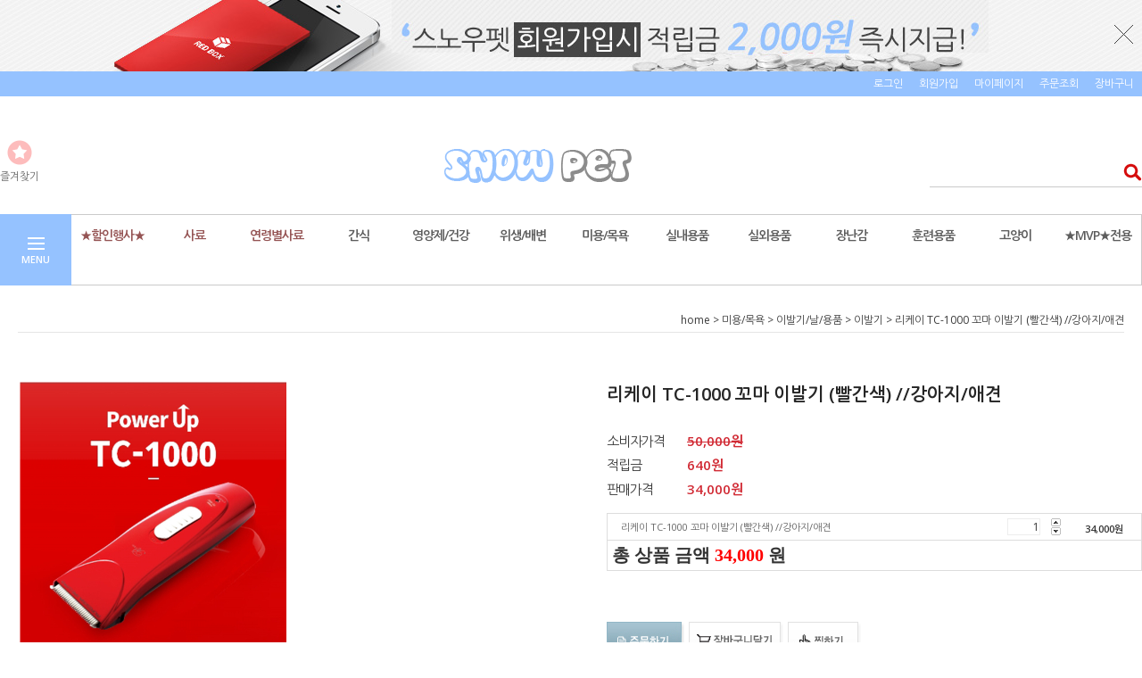

--- FILE ---
content_type: text/html; charset=UTF-8
request_url: http://www.snowpet.com/shop/shopdetail.html?branduid=2539714&xcode=021&mcode=005&scode=001&special=1&GfDT=aml3UFk%3D
body_size: 28178
content:
<!DOCTYPE html PUBLIC "-//W3C//DTD HTML 4.01//EN" "http://www.w3.org/TR/html4/strict.dtd">
<html>
<head>
<meta http-equiv="CONTENT-TYPE" content="text/html;charset=UTF-8">
<meta name="google-site-verification" content="Z38oiC1sgfr2R_1SLA8bKesjBGMaehdi1mlHu-NDBhQ" />
<link rel="apple-touch-icon-precomposed" href="/shopimages/snowpet/mobile_web_icon.png" />
<meta name="referrer" content="no-referrer-when-downgrade" />
<meta property="og:type" content="website" />
<meta property="og:url" content="http://www.snowpet.com/shop/shopdetail.html?branduid=2539714&xcode=021&mcode=005&scode=001&special=1&GfDT=aml3UFk%3D" />
<script>
    var mtom_default_data = {
        login : "N",
        page_type : "shopdetail",
    };
  var _msTracker = window._msTracker = window._msTracker || [];
  _msTracker.push(['setRequestMethod', 'POST']);
  _msTracker.push(['setCustomDimension', 1, JSON.stringify(mtom_default_data)]);
  _msTracker.push(['trackPageView']);
  _msTracker.push(['enableLinkTracking']);
  (function() {
    var u="https://mk-log.makeshop.co.kr";
    _msTracker.push(['setTrackerUrl', u+'/analytics/events']);
    _msTracker.push(['setSiteId', 'mk-snowpet']);
    var d=document, g=d.createElement('script'), s=d.getElementsByTagName('script')[0];
    g.async=true; g.src=u+'/static/js/analytics.js'; s.parentNode.insertBefore(g,s);
  })();
</script>
<title>[리케이 TC-1000 꼬마 이발기 (빨간색) //강아지/애견]</title>

<link type="text/css" rel="stylesheet" href="/shopimages/snowpet/template/work/827/common.css?r=1745356639" />
</head>
<script type="text/javascript" src="//wcs.naver.net/wcslog.js"></script>
<script type="text/javascript">
if (window.wcs) {
    if(!wcs_add) var wcs_add = {};
    wcs_add["wa"] = "s_eac817564f3";
    wcs.inflow('snowpet.com');
    wcs_do();
}
</script>

<body>
<script type="text/javascript" src="/js/jquery-1.7.2.min.js"></script><script type="text/javascript" src="/js/lazyload.min.js"></script>
<script type="text/javascript">
function getCookiefss(name) {
    lims = document.cookie;
    var index = lims.indexOf(name + "=");
    if (index == -1) {
        return null;
    }
    index = lims.indexOf("=", index) + 1; // first character
    var endstr = lims.indexOf(';', index);
    if (endstr == -1) {
        endstr = lims.length; // last character
    }
    return unescape(lims.substring(index, endstr));
}
</script><script type="text/javascript">
var MOBILE_USE = '';
var DESIGN_VIEW = 'PC';

if (DESIGN_VIEW == 'RW' && typeof changeNaviTitleText == 'undefined') {
    // 상단 타이틀 변경
    function changeNaviTitleText(newText) {
        const naviTitleElement = document.querySelector('.navi-title span');
        if (naviTitleElement) {
            naviTitleElement.textContent = newText;
        }
    }
}
</script><script type="text/javascript" src="/js/flash.js"></script>
<script type="text/javascript" src="/js/neodesign/rightbanner.js"></script>
<script type="text/javascript" src="/js/bookmark.js"></script>
<style type="text/css">

.MS_search_word { }

#comment_password {
    position: absolute;
    display: none;
    width: 300px;
    border: 2px solid #757575;
    padding: 7px;
    background: #FFF;
    z-index: 6;
}

</style>

<form name="allbasket" method="post" action="/shop/basket.html">
<input type="hidden" name="totalnum" value="" />
<input type="hidden" name="collbrandcode" />
<input type="hidden" name="xcode" value="021" />
<input type="hidden" name="mcode" value="005" />
<input type="hidden" name="typep" value="X" />
<input type="hidden" name="aramount" />
<input type="hidden" name="arspcode" />
<input type="hidden" name="arspcode2" />
<input type="hidden" name="optionindex" />
<input type="hidden" name="alluid" />
<input type="hidden" name="alloptiontype" />
<input type="hidden" name="aropts" />
<input type="hidden" name="checktype" />
<input type="hidden" name="ordertype" />
<input type="hidden" name="brandcode" value="021005000256" />
<input type="hidden" name="branduid" value="2539714" />
<input type="hidden" name="cart_free" value="" />
<input type="hidden" name="opt_type" value="NO" />
<input type="hidden" name="basket_use" value="Y" />



</form>

<script type="text/javascript">

var pre_ORBAS = '';
var pre_min_amount = '1';
var pre_product_uid = '';
var pre_product_name = '';
var pre_product_price = '';
var pre_option_type = '';
var pre_option_display_type = '';
var pre_optionJsonData = '';
var IS_LOGIN = 'false';
var is_bulk = 'N';
var bulk_arr_info = [];
var pre_min_add_amount = '1';
var pre_max_amount = '100000';

    var is_unify_opt = '1' ? true : false; 
    var pre_baskethidden = '';

var ORBAS = '';
var is_mobile_use = false;
var template_m_setid = 828;
var shop_language = 'kor';
var exchange_rate = '';
var is_kakao_pixel_basket = 'N';
var display_addi_opt_name = '';

var baskethidden = '';


        var _is_package_basket = false;
        var _is_send_multi = false;
        var _is_nhn_basket = false;

var min_amount = '1';
var min_add_amount = '1';
var max_amount  = '2147483647';
var product_uid = '2539714';
var product_name = '리케이 TC-1000 꼬마 이발기 (빨간색) //강아지/애견';
var product_price = '34000';
var option_type = 'NO';
var option_display_type = 'EVERY';
var option_insert_mode = 'auto';
var is_dummy = true;
var is_exist = false;
var optionJsonData = {basic:{0:{0:{adminuser:'snowpet',uid:'2539714',sto_id:'1',opt_ids:'',sto_type:'BASIC',sto_sort:'0',sto_matrix:'0:0',sto_code:'',opt_values:'',sto_price:'0',sto_provide_price:'0',sto_real_stock:'1000000000',sto_unlimit:'Y',sto_check:'',sto_stop_use:'Y',sto_stop_stock:'0',sto_stop_send:'N',sto_stop_date:'',sto_safe_use:'N',sto_safe_stock:'0',sto_safe_send:'N',sto_safe_date:'',sto_order_stock:'1',sto_state:'SALE',sto_note:'',sto_smartpickup:'',sto_image:'',sto_detail_image:'',sto_max_use:'N',sto_max:'',sto_min_use:'N',sto_min:'',org_opt_price:'0'}}}};
var view_member_only_price = '';
var IS_LOGIN = 'false';
var option_stock_display = 'NO';
var option_note_display  = 'NO';
var baro_opt = 'N';
var basketcnt = '0'; 
var is_extra_product = '';
var is_extra_product_custom = '';
var is_prd_group_sale = 'N';
var group_sale_type = '';
var group_sale_value = '';
var group_sale_cut = '';
var quantity_maxlength = '';
var is_bulk = 'N';
var bulk_arr_info = [];
var op_stock_limit_display = '';
var op_stock_count_display = '';
var bigin_use = 'false';
var _set_info_data = {
    'soldout_type' : '',
    'is_opt_restock' : 'N',
    'use_miniq' : ''
}
var is_rental_pay = 'N'; // 렌탈페이 구분변수
var is_vittz = 'N';       // 비츠 특별처리
var use_option_limit = 'N';
var design_view = 'PC';
var is_offik = 'N';
var exchange_type = 'KR';
var sub_title = '';

window.onload = function() {
    set_info_value(_set_info_data); // info 파라미터 추가시 해당함수 사용
}

function show_hide(target, idx, lock, level, code, num1, num2, hitplus, hits_plus, uid) {
    if (level == 'unlogin') {
        alert('해당 게시물은 로그인 하셔야 확인이 가능합니다.');
        return;
    }
    if (level == 'nogroup') {
        alert('해당 게시판을 보실 수 있는 권한이 없습니다.');
        return;
    }
    (function($) {
        $.each($('[id^=' + target + '_block]'), function() {
            if ($(this).attr('id') == (target + '_block' + idx)) {
                if ($(this).css('display') == 'block' || $(this).css('display') == 'table-row') {
                    $(this).css('display', 'none');
                } else {
                    if ($.browser.msie) {
                        if (Math.abs($.browser.version) > 9) {
                            $(this).css('display', 'table-row').focus();
                        } else {
                            $(this).css('display', 'block').focus();
                        }
                    } else {
                        $(this).css('display', (this.nodeName.toLowerCase() == 'tr') ? 'table-row' : 'block').focus();
                    }
                    // 비밀번호가 승인된글은 다시 가져오지 않기 위함
                    if ($(this).find('.' + target + '_content').html().length == 0) {
                        comment_load(target + '_comment', code, num1, num2, idx, hitplus, hits_plus, '', uid);
                    } else {
                        // 비밀번호가 승인된 글 선택시 조회수 증가
                        if (lock == 'Y' && $(this).find('.' + target + '_content').html().indexOf('_chkpasswd') < 0) {
                            lock = 'N';
                        } 
                        // 비밀글 조회수 증가 기능 추가로 comment_load 에서도 조회수 업데이트 함.
                        if (lock != 'Y') update_hits(target, code, num1, num2, idx, hitplus, hits_plus);
                    }

                                    // 스크롤을 해당 글 위치로 이동
                var _offset_top = $('#' + $(this).attr('id')).offset().top;
                $('html, body').animate({ scrollTop: (_offset_top > 100 ? _offset_top - 100 : _offset_top) + 'px' }, 500);
                }
            } else {
                $(this).hide();
                // 비밀번호가 승인된것은 유지 하기 위해 주석처리
                //$('.' + target + '_content').empty();
            }
        });
    })(jQuery);
};


function spam_view() {
    return;
}


// ajax 호출하여 클릭된 게시글의 Hit수를 증가후 증가된 hit수를 보여주도록한다.
// 08. 02. 27 add by jiyun
// 08. 11. 11 스크립트 이름 변경. ward
function update_hits(target, code, num1, num2, idx, hitplus, hits_plus) {
    (function($) {
        $.ajax({
            type: 'GET',
            url: "/shop/update_hits.html",
            dataType: 'html',
            data: {
                'code': code,
                'num1': num1,
                'num2': num2,
                'hitplus': hitplus,
                'hits_plus': hits_plus
            },
            success: function(cnt) {
                $('#' + target + '_showhits' + idx).text(cnt);
                return false;
            }
        });
    })(jQuery);
    return false;
}

// 잠금글을 해당 상품 상세 하단에서 확인 가능하도록 추가함
// 08. 01. 16 add by jysung
function chk_lock(target, code, num1, num2, passwdId, hitplus, hits_plus, uid) {
    (function($) {
        var passwd = $('#' + passwdId);
        if ($(passwd).val().length == 0) {
            alert('글 작성시 입력한 비밀번호를 입력해주세요.');
            $(passwd).focus();
            return false;
        }
        var idx = $('.' + target.replace('_comment', '_content')).index($('#' + passwdId).parents('.' + target.replace('_comment', '_content'))) + 1;
        comment_load(target, code, num1, num2, idx, hitplus, hits_plus, passwd, uid);

    })(jQuery);
    // 08. 11. 11 스크립트 이름 변경 ward
    //new passwd_checker(code, brand, uid, cuid, passwd, id);
}


function comment_load(target, code, num1, num2, idx, hitplus, hits_plus, passwd, uid) {
    (function($) {
        var _param = {
            'target': target,
            'code': code,
            'num1': num1,
            'num2': num2,
            'passwd': ($(passwd).val() || ''),
            'branduid' : uid
        };
        $.ajax({
            type: 'POST',
            url: '/shop/chkpasswd_brandqna.html',
            //dataType: 'json',
            dataType: 'html',
            data: _param,
            success: function(req) {
                if (req === 'FALSE') {
                    alert(' 비밀번호가 틀립니다.');
                    $(passwd).focus();
                } else {
                    // 비밀번호가 승인된것은 유지 하기 위해 주석처리
                    //$('.' + target.replace('_comment', '_content')).empty();
                    $('#' + target.replace('_comment', '_block' + idx)).find('.' + target.replace('_comment', '_content')).html(req);
                    if (req.indexOf('_chkpasswd') < 0) {
                        update_hits(target.replace('_comment', ''), code, num1, num2, idx, hitplus, hits_plus);
                    }
                }
                return false;
            }
        });
    })(jQuery);
}

function key_check(e, target, code, num1, num2, passwdId, hitplus, hits_plus) {
    var e = e || window.event;
    if (escape(e.keyCode) == 13) {
        chk_lock(target, code, num1, num2, passwdId, hitplus, hits_plus);
    }
}

</script>

<link type="text/css" rel="stylesheet" href="/shopimages/snowpet/template/work/827/shopdetail.css?t=202504230617" />
<div id='blk_scroll_wings'><script type='text/javascript' src='/html/shopRbanner.html?param1=1' ></script></div>
<div id='cherrypicker_scroll'></div>
    <div id="wrap">
        
<link type="text/css" rel="stylesheet" href="/shopimages/snowpet/template/work/827/header.1.css?t=202504230617" />
<script src="/design/snowpet/10275/js/jquery.bxslider.min.js"></script>
<script src="/design/snowpet/10275/js/jquery.cookie.js"></script>

<!-- 상단 띠배너 시작 -->
<div id="topBanner">
    <div class="bnnr_bx">
        <img src="/design/snowpet/10275/temp/temp_topbanner.jpg" alt="" />
        <p class="bt_closeBanner" onClick="close_banner()">닫기</p>
    </div>
</div><!-- //topBanner -->
<!-- //상단 띠배너 끝 -->

<!-- 헤더 시작 -->
<div id="header">
    <div class="hdArea" >
        <div class="hdTop">
            <div class="hdRight">
                <ul>
                                        <li><a href="/shop/member.html?type=login">로그인</a></li>
                    <li><a href="/shop/idinfo.html">회원가입</a></li>
                                        <li><a href="/shop/member.html?type=mynewmain">마이페이지</a></li>
                    <li><a href="/shop/confirm_login.html?type=myorder">주문조회</a></li>
                    <li><a href="/shop/basket.html">장바구니</a></li>
                </ul>
            </div>
        </div>
    </div><!-- //hdArea -->
    <div class="hdMidArea">
        <div class="hdMiddle">
            <div class="topLinks">
                <ul class="first">
                    <li><a href="javascript:CreateBookmarkLink('http://www.snowpet.com', '스노우펫 - 애완용품 마켓');"><span class="ico ico1"></span><span class="tx">즐겨찾기</span></a></li>
                    <li></li>
                </ul>
            </div>
            <h1 class="tlogo"><a href="/index.html"><img src="/design/snowpet/10275/common/tlogo.png" alt="REDPILTONG" /></a></h1>   
            <div class="searchArea">
                <form action="/shop/shopbrand.html" method="post" name="search">                <fieldset>
                    <legend>상품 검색 폼</legend>
                    <input name="search" onkeydown="CheckKey_search();" value=""  class="MS_search_word input-keyword" />                    <a href="javascript:search_submit();">검색</a>
                </fieldset>
                </form>            </div>
        </div>
    </div><!-- //hdMidArea -->

    <div class="headerBottom">
        <div class="navWrap">
            <div class="menuAll">
                <p id="btn_allMenuOpen"><span>MENU</span></p>
            </div>
            <div class="lnb_wrap">
                <ul>
                                    <li class="lnb_menu">
                        <a href="/shop/shopbrand.html?type=Y&xcode=027" class="lnb_plan">★할인행사★</a>
                                                <div class="lnb_sub">
                            <div class="inner">
                                <ul>
                                                                    <li><a href="/shop/shopbrand.html?type=N&xcode=027&mcode=004">할인/재고떨이</a></li>
                                                                                                    </ul>
                            </div>
                        </div>
                                            </li>
                                    <li class="lnb_menu">
                        <a href="/shop/shopbrand.html?type=X&xcode=013" class="lnb_plan">사료</a>
                                                <div class="lnb_sub">
                            <div class="inner">
                                <ul>
                                                                    <li><a href="/shop/shopbrand.html?type=M&xcode=013&mcode=001">브랜드사료</a></li>
                                                                                                        <li><a href="/shop/shopbrand.html?type=M&xcode=013&mcode=003">분유/밀크</a></li>
                                                                                                    </ul>
                            </div>
                        </div>
                                            </li>
                                    <li class="lnb_menu">
                        <a href="/shop/shopbrand.html?type=Y&xcode=041" class="lnb_plan">연령별사료</a>
                                                <div class="lnb_sub">
                            <div class="inner">
                                <ul>
                                                                    <li><a href="/shop/shopbrand.html?type=N&xcode=041&mcode=002">성견용/전연령</a></li>
                                                                                                        <li><a href="/shop/shopbrand.html?type=N&xcode=041&mcode=001">자견용</a></li>
                                                                                                        <li><a href="/shop/shopbrand.html?type=N&xcode=041&mcode=003">노견용</a></li>
                                                                                                        <li><a href="/shop/shopbrand.html?type=N&xcode=041&mcode=004">기능성</a></li>
                                                                                                    </ul>
                            </div>
                        </div>
                                            </li>
                                    <li class="lnb_menu">
                        <a href="/shop/shopbrand.html?type=X&xcode=032" >간식</a>
                                                <div class="lnb_sub">
                            <div class="inner">
                                <ul>
                                                                    <li><a href="/shop/shopbrand.html?type=M&xcode=032&mcode=001">수제간식</a></li>
                                                                                                        <li><a href="/shop/shopbrand.html?type=M&xcode=032&mcode=004">사사미</a></li>
                                                                                                        <li><a href="/shop/shopbrand.html?type=M&xcode=032&mcode=002">껌/먼치</a></li>
                                                                                                        <li><a href="/shop/shopbrand.html?type=M&xcode=032&mcode=003">캔/파우치/스프</a></li>
                                                                                                        <li><a href="/shop/shopbrand.html?type=M&xcode=032&mcode=012">통간식</a></li>
                                                                                                        <li><a href="/shop/shopbrand.html?type=M&xcode=032&mcode=006">뼈간식</a></li>
                                                                                                        <li><a href="/shop/shopbrand.html?type=M&xcode=032&mcode=005">건조간식</a></li>
                                                                                                        <li><a href="/shop/shopbrand.html?type=M&xcode=032&mcode=007">토핑간식</a></li>
                                                                                                        <li><a href="/shop/shopbrand.html?type=M&xcode=032&mcode=008">져키/스틱/트릿</a></li>
                                                                                                        <li><a href="/shop/shopbrand.html?type=M&xcode=032&mcode=009">비스켓/쿠키/시리얼</a></li>
                                                                    </ul>
                                <ul>
                                                                                                        <li><a href="/shop/shopbrand.html?type=M&xcode=032&mcode=010">버거/소시지</a></li>
                                                                                                        <li><a href="/shop/shopbrand.html?type=M&xcode=032&mcode=013">음료</a></li>
                                                                                                        <li><a href="/shop/shopbrand.html?type=M&xcode=032&mcode=011">기타간식</a></li>
                                                                                                    </ul>
                            </div>
                        </div>
                                            </li>
                                    <li class="lnb_menu">
                        <a href="/shop/shopbrand.html?type=X&xcode=036" >영양제/건강</a>
                                                <div class="lnb_sub">
                            <div class="inner">
                                <ul>
                                                                    <li><a href="/shop/shopbrand.html?type=M&xcode=036&mcode=005">영양제</a></li>
                                                                                                        <li><a href="/shop/shopbrand.html?type=M&xcode=036&mcode=002">해충방지</a></li>
                                                                                                        <li><a href="/shop/shopbrand.html?type=M&xcode=036&mcode=003">건강관련</a></li>
                                                                                                    </ul>
                            </div>
                        </div>
                                            </li>
                                    <li class="lnb_menu">
                        <a href="/shop/shopbrand.html?type=X&xcode=026" >위생/배변</a>
                                                <div class="lnb_sub">
                            <div class="inner">
                                <ul>
                                                                    <li><a href="/shop/shopbrand.html?type=M&xcode=026&mcode=001">배변판</a></li>
                                                                                                        <li><a href="/shop/shopbrand.html?type=M&xcode=026&mcode=002">배변패드</a></li>
                                                                                                        <li><a href="/shop/shopbrand.html?type=M&xcode=026&mcode=003">기저귀</a></li>
                                                                                                        <li><a href="/shop/shopbrand.html?type=M&xcode=026&mcode=004">배변용품</a></li>
                                                                                                        <li><a href="/shop/shopbrand.html?type=M&xcode=026&mcode=005">눈/귀용품</a></li>
                                                                                                        <li><a href="/shop/shopbrand.html?type=M&xcode=026&mcode=006">구강용품</a></li>
                                                                                                        <li><a href="/shop/shopbrand.html?type=M&xcode=026&mcode=007">기타 위생용품</a></li>
                                                                                                    </ul>
                            </div>
                        </div>
                                            </li>
                                    <li class="lnb_menu">
                        <a href="/shop/shopbrand.html?type=X&xcode=021" >미용/목욕</a>
                                                <div class="lnb_sub">
                            <div class="inner">
                                <ul>
                                                                    <li><a href="/shop/shopbrand.html?type=M&xcode=021&mcode=001">샴푸/린스</a></li>
                                                                                                        <li><a href="/shop/shopbrand.html?type=M&xcode=021&mcode=002">에센스/향수</a></li>
                                                                                                        <li><a href="/shop/shopbrand.html?type=M&xcode=021&mcode=003">염색약</a></li>
                                                                                                        <li><a href="/shop/shopbrand.html?type=M&xcode=021&mcode=004">브러쉬</a></li>
                                                                                                        <li><a href="/shop/shopbrand.html?type=M&xcode=021&mcode=005">이발기/날/용품</a></li>
                                                                                                        <li><a href="/shop/shopbrand.html?type=M&xcode=021&mcode=006">미용가위/발톱관리</a></li>
                                                                                                        <li><a href="/shop/shopbrand.html?type=M&xcode=021&mcode=007">기타 미용/목욕용품</a></li>
                                                                                                    </ul>
                            </div>
                        </div>
                                            </li>
                                    <li class="lnb_menu">
                        <a href="/shop/shopbrand.html?type=X&xcode=019" >실내용품</a>
                                                <div class="lnb_sub">
                            <div class="inner">
                                <ul>
                                                                    <li><a href="/shop/shopbrand.html?type=M&xcode=019&mcode=001">하우스</a></li>
                                                                                                        <li><a href="/shop/shopbrand.html?type=M&xcode=019&mcode=002">침대/방석</a></li>
                                                                                                        <li><a href="/shop/shopbrand.html?type=M&xcode=019&mcode=003">안전문</a></li>
                                                                                                        <li><a href="/shop/shopbrand.html?type=M&xcode=019&mcode=004">계단</a></li>
                                                                                                        <li><a href="/shop/shopbrand.html?type=M&xcode=019&mcode=005">실내울타리</a></li>
                                                                                                        <li><a href="/shop/shopbrand.html?type=M&xcode=019&mcode=006">식기/물병/젖병</a></li>
                                                                                                        <li><a href="/shop/shopbrand.html?type=M&xcode=019&mcode=007">기타 실내용품</a></li>
                                                                                                    </ul>
                            </div>
                        </div>
                                            </li>
                                    <li class="lnb_menu">
                        <a href="/shop/shopbrand.html?type=X&xcode=014" >실외용품</a>
                                                <div class="lnb_sub">
                            <div class="inner">
                                <ul>
                                                                    <li><a href="/shop/shopbrand.html?type=M&xcode=014&mcode=002">이동장/가방</a></li>
                                                                                                        <li><a href="/shop/shopbrand.html?type=M&xcode=014&mcode=003">철장/울타리</a></li>
                                                                                                        <li><a href="/shop/shopbrand.html?type=M&xcode=014&mcode=005">목줄/리드줄</a></li>
                                                                                                        <li><a href="/shop/shopbrand.html?type=M&xcode=014&mcode=004">유모차</a></li>
                                                                                                        <li><a href="/shop/shopbrand.html?type=M&xcode=014&mcode=001">의류/신발</a></li>
                                                                                                    </ul>
                            </div>
                        </div>
                                            </li>
                                    <li class="lnb_menu">
                        <a href="/shop/shopbrand.html?type=X&xcode=039" >장난감</a>
                                                <div class="lnb_sub">
                            <div class="inner">
                                <ul>
                                                                    <li><a href="/shop/shopbrand.html?type=M&xcode=039&mcode=002">일반장난감</a></li>
                                                                                                        <li><a href="/shop/shopbrand.html?type=M&xcode=039&mcode=001">봉제장난감</a></li>
                                                                                                        <li><a href="/shop/shopbrand.html?type=M&xcode=039&mcode=003">라텍스장난감</a></li>
                                                                                                        <li><a href="/shop/shopbrand.html?type=M&xcode=039&mcode=005">치실장난감</a></li>
                                                                                                        <li><a href="/shop/shopbrand.html?type=M&xcode=039&mcode=004">기능성장난감</a></li>
                                                                                                        <li><a href="/shop/shopbrand.html?type=M&xcode=039&mcode=007">천연고무장난감</a></li>
                                                                                                    </ul>
                            </div>
                        </div>
                                            </li>
                                    <li class="lnb_menu">
                        <a href="/shop/shopbrand.html?type=X&xcode=037" >훈련용품</a>
                                                <div class="lnb_sub">
                            <div class="inner">
                                <ul>
                                                                    <li><a href="/shop/shopbrand.html?type=M&xcode=037&mcode=001">입마개</a></li>
                                                                                                        <li><a href="/shop/shopbrand.html?type=M&xcode=037&mcode=002">짖음방지기</a></li>
                                                                                                        <li><a href="/shop/shopbrand.html?type=M&xcode=037&mcode=003">기타 훈련용품</a></li>
                                                                                                    </ul>
                            </div>
                        </div>
                                            </li>
                                    <li class="lnb_menu">
                        <a href="/shop/shopbrand.html?type=X&xcode=007" >고양이</a>
                                                <div class="lnb_sub">
                            <div class="inner">
                                <ul>
                                                                    <li><a href="/shop/shopbrand.html?type=M&xcode=007&mcode=001">사료/건강</a></li>
                                                                                                        <li><a href="/shop/shopbrand.html?type=M&xcode=007&mcode=002">간식</a></li>
                                                                                                        <li><a href="/shop/shopbrand.html?type=M&xcode=007&mcode=003">용품</a></li>
                                                                                                    </ul>
                            </div>
                        </div>
                                            </li>
                                    <li class="lnb_menu">
                        <a href="/shop/shopbrand.html?type=X&xcode=008" >★MVP★전용</a>
                                                <div class="lnb_sub">
                            <div class="inner">
                                <ul>
                                                                    <li><a href="/shop/shopbrand.html?type=M&xcode=008&mcode=002">★식품관★</a></li>
                                                                                                        <li><a href="/shop/shopbrand.html?type=M&xcode=008&mcode=001">★용품관★</a></li>
                                                                                                        <li><a href="/shop/shopbrand.html?type=M&xcode=008&mcode=003">★냥이관★</a></li>
                                                                                                    </ul>
                            </div>
                        </div>
                                            </li>
                                </ul>
            </div>

            <!-- 전체보기 메뉴 -->
            <div id="allMenuView" class="allMenuView">
                <div class="bx_allmenu">
                    <div class="all_menuList">
                        <ul>
                                                    <li class="m1">
                                <a href="/shop/shopbrand.html?type=Y&xcode=027">★할인행사★ <i class="fa fa-angle-down"></i></a>
                                                                <div class="all_sub">
                                    <ul>
                                                                            <li><a href="/shop/shopbrand.html?type=N&xcode=027&mcode=004">할인/재고떨이</a></li>
                                                                                                                </ul>
                                </div>
                                                            </li>
                                                    <li class="m2">
                                <a href="/shop/shopbrand.html?type=X&xcode=013">사료 <i class="fa fa-angle-down"></i></a>
                                                                <div class="all_sub">
                                    <ul>
                                                                            <li><a href="/shop/shopbrand.html?type=M&xcode=013&mcode=001">브랜드사료</a></li>
                                                                                                                    <li><a href="/shop/shopbrand.html?type=M&xcode=013&mcode=003">분유/밀크</a></li>
                                                                                                                </ul>
                                </div>
                                                            </li>
                                                    <li class="m3">
                                <a href="/shop/shopbrand.html?type=Y&xcode=041">연령별사료 <i class="fa fa-angle-down"></i></a>
                                                                <div class="all_sub">
                                    <ul>
                                                                            <li><a href="/shop/shopbrand.html?type=N&xcode=041&mcode=002">성견용/전연령</a></li>
                                                                                                                    <li><a href="/shop/shopbrand.html?type=N&xcode=041&mcode=001">자견용</a></li>
                                                                                                                    <li><a href="/shop/shopbrand.html?type=N&xcode=041&mcode=003">노견용</a></li>
                                                                                                                    <li><a href="/shop/shopbrand.html?type=N&xcode=041&mcode=004">기능성</a></li>
                                                                                                                </ul>
                                </div>
                                                            </li>
                                                    <li class="m4">
                                <a href="/shop/shopbrand.html?type=X&xcode=032">간식 <i class="fa fa-angle-down"></i></a>
                                                                <div class="all_sub">
                                    <ul>
                                                                            <li><a href="/shop/shopbrand.html?type=M&xcode=032&mcode=001">수제간식</a></li>
                                                                                                                    <li><a href="/shop/shopbrand.html?type=M&xcode=032&mcode=004">사사미</a></li>
                                                                                                                    <li><a href="/shop/shopbrand.html?type=M&xcode=032&mcode=002">껌/먼치</a></li>
                                                                                                                    <li><a href="/shop/shopbrand.html?type=M&xcode=032&mcode=003">캔/파우치/스프</a></li>
                                                                                                                    <li><a href="/shop/shopbrand.html?type=M&xcode=032&mcode=012">통간식</a></li>
                                                                                                                    <li><a href="/shop/shopbrand.html?type=M&xcode=032&mcode=006">뼈간식</a></li>
                                                                                                                    <li><a href="/shop/shopbrand.html?type=M&xcode=032&mcode=005">건조간식</a></li>
                                                                                                                    <li><a href="/shop/shopbrand.html?type=M&xcode=032&mcode=007">토핑간식</a></li>
                                                                                                                    <li><a href="/shop/shopbrand.html?type=M&xcode=032&mcode=008">져키/스틱/트릿</a></li>
                                                                                                                    <li><a href="/shop/shopbrand.html?type=M&xcode=032&mcode=009">비스켓/쿠키/시리얼</a></li>
                                                                            </ul>
                                    <ul>
                                                                                                                    <li><a href="/shop/shopbrand.html?type=M&xcode=032&mcode=010">버거/소시지</a></li>
                                                                                                                    <li><a href="/shop/shopbrand.html?type=M&xcode=032&mcode=013">음료</a></li>
                                                                                                                    <li><a href="/shop/shopbrand.html?type=M&xcode=032&mcode=011">기타간식</a></li>
                                                                                                                </ul>
                                </div>
                                                            </li>
                                                    <li class="m5">
                                <a href="/shop/shopbrand.html?type=X&xcode=036">영양제/건강 <i class="fa fa-angle-down"></i></a>
                                                                <div class="all_sub">
                                    <ul>
                                                                            <li><a href="/shop/shopbrand.html?type=M&xcode=036&mcode=005">영양제</a></li>
                                                                                                                    <li><a href="/shop/shopbrand.html?type=M&xcode=036&mcode=002">해충방지</a></li>
                                                                                                                    <li><a href="/shop/shopbrand.html?type=M&xcode=036&mcode=003">건강관련</a></li>
                                                                                                                </ul>
                                </div>
                                                            </li>
                                                    <li class="m6">
                                <a href="/shop/shopbrand.html?type=X&xcode=026">위생/배변 <i class="fa fa-angle-down"></i></a>
                                                                <div class="all_sub">
                                    <ul>
                                                                            <li><a href="/shop/shopbrand.html?type=M&xcode=026&mcode=001">배변판</a></li>
                                                                                                                    <li><a href="/shop/shopbrand.html?type=M&xcode=026&mcode=002">배변패드</a></li>
                                                                                                                    <li><a href="/shop/shopbrand.html?type=M&xcode=026&mcode=003">기저귀</a></li>
                                                                                                                    <li><a href="/shop/shopbrand.html?type=M&xcode=026&mcode=004">배변용품</a></li>
                                                                                                                    <li><a href="/shop/shopbrand.html?type=M&xcode=026&mcode=005">눈/귀용품</a></li>
                                                                                                                    <li><a href="/shop/shopbrand.html?type=M&xcode=026&mcode=006">구강용품</a></li>
                                                                                                                    <li><a href="/shop/shopbrand.html?type=M&xcode=026&mcode=007">기타 위생용품</a></li>
                                                                                                                </ul>
                                </div>
                                                            </li>
                                                    <li class="m7">
                                <a href="/shop/shopbrand.html?type=X&xcode=021">미용/목욕 <i class="fa fa-angle-down"></i></a>
                                                                <div class="all_sub">
                                    <ul>
                                                                            <li><a href="/shop/shopbrand.html?type=M&xcode=021&mcode=001">샴푸/린스</a></li>
                                                                                                                    <li><a href="/shop/shopbrand.html?type=M&xcode=021&mcode=002">에센스/향수</a></li>
                                                                                                                    <li><a href="/shop/shopbrand.html?type=M&xcode=021&mcode=003">염색약</a></li>
                                                                                                                    <li><a href="/shop/shopbrand.html?type=M&xcode=021&mcode=004">브러쉬</a></li>
                                                                                                                    <li><a href="/shop/shopbrand.html?type=M&xcode=021&mcode=005">이발기/날/용품</a></li>
                                                                                                                    <li><a href="/shop/shopbrand.html?type=M&xcode=021&mcode=006">미용가위/발톱관리</a></li>
                                                                                                                    <li><a href="/shop/shopbrand.html?type=M&xcode=021&mcode=007">기타 미용/목욕용품</a></li>
                                                                                                                </ul>
                                </div>
                                                            </li>
                                                    <li class="m8">
                                <a href="/shop/shopbrand.html?type=X&xcode=019">실내용품 <i class="fa fa-angle-down"></i></a>
                                                                <div class="all_sub">
                                    <ul>
                                                                            <li><a href="/shop/shopbrand.html?type=M&xcode=019&mcode=001">하우스</a></li>
                                                                                                                    <li><a href="/shop/shopbrand.html?type=M&xcode=019&mcode=002">침대/방석</a></li>
                                                                                                                    <li><a href="/shop/shopbrand.html?type=M&xcode=019&mcode=003">안전문</a></li>
                                                                                                                    <li><a href="/shop/shopbrand.html?type=M&xcode=019&mcode=004">계단</a></li>
                                                                                                                    <li><a href="/shop/shopbrand.html?type=M&xcode=019&mcode=005">실내울타리</a></li>
                                                                                                                    <li><a href="/shop/shopbrand.html?type=M&xcode=019&mcode=006">식기/물병/젖병</a></li>
                                                                                                                    <li><a href="/shop/shopbrand.html?type=M&xcode=019&mcode=007">기타 실내용품</a></li>
                                                                                                                </ul>
                                </div>
                                                            </li>
                                                    <li class="m9">
                                <a href="/shop/shopbrand.html?type=X&xcode=014">실외용품 <i class="fa fa-angle-down"></i></a>
                                                                <div class="all_sub">
                                    <ul>
                                                                            <li><a href="/shop/shopbrand.html?type=M&xcode=014&mcode=002">이동장/가방</a></li>
                                                                                                                    <li><a href="/shop/shopbrand.html?type=M&xcode=014&mcode=003">철장/울타리</a></li>
                                                                                                                    <li><a href="/shop/shopbrand.html?type=M&xcode=014&mcode=005">목줄/리드줄</a></li>
                                                                                                                    <li><a href="/shop/shopbrand.html?type=M&xcode=014&mcode=004">유모차</a></li>
                                                                                                                    <li><a href="/shop/shopbrand.html?type=M&xcode=014&mcode=001">의류/신발</a></li>
                                                                                                                </ul>
                                </div>
                                                            </li>
                                                    <li class="m10">
                                <a href="/shop/shopbrand.html?type=X&xcode=039">장난감 <i class="fa fa-angle-down"></i></a>
                                                                <div class="all_sub">
                                    <ul>
                                                                            <li><a href="/shop/shopbrand.html?type=M&xcode=039&mcode=002">일반장난감</a></li>
                                                                                                                    <li><a href="/shop/shopbrand.html?type=M&xcode=039&mcode=001">봉제장난감</a></li>
                                                                                                                    <li><a href="/shop/shopbrand.html?type=M&xcode=039&mcode=003">라텍스장난감</a></li>
                                                                                                                    <li><a href="/shop/shopbrand.html?type=M&xcode=039&mcode=005">치실장난감</a></li>
                                                                                                                    <li><a href="/shop/shopbrand.html?type=M&xcode=039&mcode=004">기능성장난감</a></li>
                                                                                                                    <li><a href="/shop/shopbrand.html?type=M&xcode=039&mcode=007">천연고무장난감</a></li>
                                                                                                                </ul>
                                </div>
                                                            </li>
                                                    <li class="m11">
                                <a href="/shop/shopbrand.html?type=X&xcode=037">훈련용품 <i class="fa fa-angle-down"></i></a>
                                                                <div class="all_sub">
                                    <ul>
                                                                            <li><a href="/shop/shopbrand.html?type=M&xcode=037&mcode=001">입마개</a></li>
                                                                                                                    <li><a href="/shop/shopbrand.html?type=M&xcode=037&mcode=002">짖음방지기</a></li>
                                                                                                                    <li><a href="/shop/shopbrand.html?type=M&xcode=037&mcode=003">기타 훈련용품</a></li>
                                                                                                                </ul>
                                </div>
                                                            </li>
                                                    <li class="m12">
                                <a href="/shop/shopbrand.html?type=X&xcode=007">고양이 <i class="fa fa-angle-down"></i></a>
                                                                <div class="all_sub">
                                    <ul>
                                                                            <li><a href="/shop/shopbrand.html?type=M&xcode=007&mcode=001">사료/건강</a></li>
                                                                                                                    <li><a href="/shop/shopbrand.html?type=M&xcode=007&mcode=002">간식</a></li>
                                                                                                                    <li><a href="/shop/shopbrand.html?type=M&xcode=007&mcode=003">용품</a></li>
                                                                                                                </ul>
                                </div>
                                                            </li>
                                                    <li class="m13">
                                <a href="/shop/shopbrand.html?type=X&xcode=008">★MVP★전용 <i class="fa fa-angle-down"></i></a>
                                                                <div class="all_sub">
                                    <ul>
                                                                            <li><a href="/shop/shopbrand.html?type=M&xcode=008&mcode=002">★식품관★</a></li>
                                                                                                                    <li><a href="/shop/shopbrand.html?type=M&xcode=008&mcode=001">★용품관★</a></li>
                                                                                                                    <li><a href="/shop/shopbrand.html?type=M&xcode=008&mcode=003">★냥이관★</a></li>
                                                                                                                </ul>
                                </div>
                                                            </li>
                          
                        </ul>
                    </div>
                </div>
                <p id="btn_allMenuClose">닫기</p>
            </div>
            <!-- //전체보기 메뉴 -->
        </div><!-- //navWrap -->
    </div><!-- //headerBottom -->
</div><!-- //header -->
<!-- //헤더 끝 -->
<script type="text/javascript" src="/shopimages/snowpet/template/work/827/header.1.js?t=202504230617"></script>
        <div id="contentWrapper">
            <div id="contentWrap">
                                 <div id="content">
                    <div id="productDetail">
                        <dl class="loc-navi">
                            <dt class="blind">현재 위치</dt>
                            <dd>
                                <a href="/">home</a>
                                 > <a href="/shop/shopbrand.html?xcode=021&type=X&sort=">미용/목욕</a>                                 > <a href="/shop/shopbrand.html?xcode=021&type=X&sort=&mcode=005">이발기/날/용품</a>                                 > <a href="/shop/shopbrand.html?xcode=021&type=X&sort=&mcode=005&scode=001">이발기</a>                                > 리케이 TC-1000 꼬마 이발기 (빨간색) //강아지/애견                            </dd>
                        </dl>
                        <div class="page-body">
                            <div class="thumb-info">
                                <div class="thumb-wrap">
                                    <div class="thumb"><a id="zoom_image" href="javascript:imageview('021005000256.jpg', '1');" rel="/shopimages/snowpet/021005000256.jpg">
<img class="detail_image" id="lens_img" src="/shopimages/snowpet/0210050002562.jpg?1685425458" border="0" width="300" alt="상품이미지"/>
</a></div>
                                    <div class="thumb-ctrl">
                                        <a href="javascript:imageview('021005000256.jpg', '1');"><img src="/images/d3/modern_simple/common/icon_h15_closeup.gif" alt="확대" title="확대" />큰 이미지 보기</a>
                                    </div>
                                </div><!-- .thumb-wrap -->


  <form name="form1" method="post" id="form1" action="/shop/basket.html" onsubmit="return false;">
<input type="hidden" name="brandcode" value="021005000256" />
<input type="hidden" name="branduid" value="2539714" />
<input type="hidden" name="xcode" value="021" />
<input type="hidden" name="mcode" value="005" />
<input type="hidden" name="typep" value="X" />
<input type="hidden" name="ordertype" />
<input type="hidden" name="opts" />
<input type="hidden" name="mode" />
<input type="hidden" name="optioncode" />
<input type="hidden" name="optiontype" />
<input type="hidden" name="optslist" />
<input type="hidden" id="price" name="price" value="34,000" />
<input type="hidden" id="disprice" name="disprice" value="" />
<input type="hidden" id="price_wh" name="price_wh" value="34,000" />
<input type="hidden" id="disprice_wh" name="disprice_wh" value="" />
<input type="hidden" id="option_type_wh" name="option_type_wh" value="NO" />
<input type="hidden" id="prd_hybrid_min" name="prd_hybrid_min" value="1" />
<input type="hidden" name="MOBILE_USE" value="NO" />
<input type="hidden" name="product_type" id="product_type" value="NORMAL">
<input type="hidden" name="multiopt_direct" value="" />
<input type="hidden" name="collbasket_type" value="Y" />
<input type="hidden" name="package_chk_val" value="0" />
<input type="hidden" name="miniq" id="miniq" value="1" />
<input type="hidden" name="maxq" id="maxq" value="2147483647" />
<input type="hidden" name="cart_free" value="" />
<input type="hidden" name="opt_type" value="NO" />
<input type="hidden" name="hybrid_op_price" id="hybrid_op_price" value="" />
<input type="hidden" name="basket_use" id="basket_use" value="Y" />
<input type="hidden" name="page_type" value="shopdetail" />
<input type="hidden" name="wish_action_type" value="" />
<input type="hidden" name="wish_data_type" value="" />
<input type="hidden" name="wish_get_prd_count" value="N" />
<input type="hidden" name="rental_option_type" value="" />
<input type="hidden" name="spcode" /><input type="hidden" name="spcode2" />

                            <div class="info">
                                <h3 class="tit-prd">리케이 TC-1000 꼬마 이발기 (빨간색) //강아지/애견 </h3>
                                <div class="table-opt">
                                    <table summary="판매가격, 적립금, 주문수량, 옵션, 사이즈, 상품조르기, sns">
                                        <caption>상품 옵션</caption>
                                        <colgroup>
                                            <col width="90" />
                                            <col width="*" />
                                        </colgroup>
                                        <tbody>
                                                                                        <tr>
                                                <th scope="row"><div class="tb-left">소비자가격</div></th>
                                                <td class="price">
                                                    <div class="tb-left">
                                                        <strike>50,000원</strike>
                                                    </div>
                                                </td>
                                            </tr>
                                                                                                                                    <tr>
                                                <th scope="row"><div class="tb-left">적립금</div></th>
                                                <td class="price">
                                                    <div class="tb-left">
                                                        640원                                                    </div>
                                                </td>
                                            </tr>
                                                                                        <tr>
                                                <th scope="row"><div class="tb-left">판매가격</div></th>
                                                <td class="price">
                                                    <div class="tb-left">
                                                                                                                    <span id="pricevalue" class="price">34,000</span>원
                                                                                                            </div>
                                                </td>
                                            </tr>
                                                                                                                                                                                                                                                                                                                                                                        <tr>
                                                <td colspan="2">
                                                    <div class="MK_optAddWrap">
                                                        <div id="MK_innerOptWrap">
                                                            <div id="MK_innerOptScroll">
                                                                <ul id="MK_innerOpt_01" class="MK_inner-opt-cm"></ul>                                                                <ul id="MK_innerOpt_02" class="MK_inner-opt-cm"></ul>                                                            </div>
                                                            <div id="MK_innerOptTotal">
                                                                <span class="MK_txt-total">총 상품 금액</span>
                                                                <strong class="MK_total" id="MK_p_total"><strong id="MK_p_total" class="MK_total">0</strong>
<input type="hidden" name="xcode" value="021" />
<input type="hidden" name="mcode" value="005" />
<input type="hidden" name="option_type" id="option_type" value="NO" /></strong>
                                                                <span class="MK_txt-won">원</span>
                                                            </div>
                                                        </div>
                                                    </div>
                                                </td>
                                            </tr>
                                                                                                                                                                                    <tr>
                                                <td colspan="2">
                                                <div class="opt-wrap">
                                                    
                                                                                                    </div>
                                                </td>
                                            </tr>
                                                                                                                                                                                    <!-- 옵션 관련 소스 끝 -->
                                                                                                                                                                                <tr>
                                                <td colspan="2">
                                                    <div class="tb-left">
                                                                                                                                                                                                                                                                                       
                                                    </div>
                                                </td>
                                            </tr>
                                        </tbody>
                                    </table>
                                </div><!-- .table-opt -->
                                <div class="prd-btns">
                                                                        <a href="javascript:send_multi('', 'baro', '');"><img src="/images/d3/modern_house/btn/prd_order.gif" alt="주문하기" title="주문하기" /></a>
                                    <a href="javascript:send_multi('', '');"><img src="/images/d3/modern_house/btn/prd_gobasket.gif" alt="장바구니 담기" title="장바구니 담기" /></a>
                                    <a href="javascript:login_chk_wish();"><img src="/images/d3/modern_house/btn/prd_gowish.gif" alt="찜하기" title="찜하기" /></a>
                                                                    </div>
                                 
                                <!-- .네이버페이 -->     
                                <div class="detail_nhn_pay">
                                        
        <script type="text/javascript" src="http://pay.naver.com/customer/js/naverPayButton.js" charset="UTF-8"></script>
<script language="javascript">
    function nhn_buy_nc_baro( ) {
            if (_is_nhn_basket === true) {
                return false;
            }
            _is_nhn_basket = true;
			            var nhnForm = document.allbasket;
                            if (navigator.appName == 'Microsoft Internet Explorer') {
            var ie9_chk = navigator.appVersion.indexOf("MSIE 9") > -1 ? true : false;
            var ie10_chk = navigator.appVersion.indexOf("MSIE 10") > -1 ? true : false;

            if (ie10_chk == true) {
                ie9_chk = true;
            }
        }
        if (ie9_chk || navigator.appName != 'Microsoft Internet Explorer') {
            var aElement = document.createElement( "input" );
            aElement.setAttribute('type','hidden');
            aElement.setAttribute('name','navercheckout');
            aElement.setAttribute('value','1');
            
            if(typeof(inflowParam) != 'undefined') {
                var aElement2 = document.createElement( "input" );
                aElement2.setAttribute('type','hidden');
                aElement2.setAttribute('name','nhn_ncisy');
                aElement2.setAttribute('value',inflowParam);
            }
        } else {
            try {
                var aElement = document.createElement( "<input type='hidden' name='navercheckout' value='1'>" );

                if(typeof(inflowParam) != 'undefined') {
                   var aElement2 = document.createElement( "<input type='hidden' name='nhn_ncisy' value='"+inflowParam+"'>" );
                }
            }catch(e) {
                var aElement = document.createElement( "input" );
                aElement.setAttribute('type','hidden');
                aElement.setAttribute('name','navercheckout');
                aElement.setAttribute('value','1');

                if(typeof(inflowParam) != 'undefined') {
                    var aElement2 = document.createElement( "input" );
                    aElement2.setAttribute('type','hidden');
                    aElement2.setAttribute('name','nhn_ncisy');
                    aElement2.setAttribute('value',inflowParam);
                }

                ie9_chk = true;
            }
        }

		nhnForm.appendChild( aElement );

        if(typeof(inflowParam) != 'undefined') {
            nhnForm.appendChild( aElement2 );
        }
		nhnForm.target="loginiframe";
		nhnForm.ordertype.value ="baro|parent.";

            //send_multi('baro','');
            send_multi('','baro','');
						if (ie9_chk || navigator.appName != 'Microsoft Internet Explorer') {
				aElement.setAttribute('value','');
			} else {
				nhnForm.navercheckout.value ="";
			}

            nhnForm.target="";
            nhnForm.ordertype.value ="";
			if (!ie9_chk) {
	            for (var i = 0; i < nhnForm.navercheckout.length; i++) {
		            nhnForm.navercheckout[i].value ="";
			    }
			}
        setTimeout(function () { _is_nhn_basket = false  }, 1000);
     }
    function nhn_buy_nc_order( ) {
        
        var type ="N";
        if(type == "N") {
            window.open("order.html?navercheckout=2","");
        } else {
            location.href="order.html?navercheckout=2";
        }
        return false;
    }
    function nhn_wishlist_nc( url ) {
        window.open(url,"","scrollbars=yes,width=400,height=267");
        return false;
    }
</script>
    <div id="nhn_btn" style="zoom: 1;">
    <script type="text/javascript" >//<![CDATA[
        naver.NaverPayButton.apply({
        BUTTON_KEY:"B7FFBAE9-5C36-4A4D-A56A-C49146E274C1", // 체크아웃에서 제공받은 버튼 인증 키 입력
        TYPE: "B", // 버튼 모음 종류 설정
        COLOR: 1, // 버튼 모음의 색 설정
        COUNT: 2, // 버튼 개수 설정. 구매하기 버튼만 있으면(장바구니 페이지) 1, 찜하기 버튼도 있으면(상품 상세 페이지) 2를 입력.
        ENABLE: "Y", // 품절 등의 이유로 버튼 모음을 비활성화할 때에는 "N" 입력
        BUY_BUTTON_HANDLER: nhn_buy_nc_baro, // 구매하기 버튼 이벤트 Handler 함수 등록. 품절인 경우 not_buy_nc 함수 사용
        BUY_BUTTON_LINK_URL:"", // 링크 주소 (필요한 경우만 사용)
        WISHLIST_BUTTON_HANDLER:nhn_wishlist_nc, // 찜하기 버튼 이벤트 Handler 함수 등록
        WISHLIST_BUTTON_LINK_URL:"navercheckout.action.html?action_type=wish&branduid=2539714", // 찜하기 팝업 링크 주소
        EMBED_ID: "nhn_btn",
        "":""
});
//]]></script>
</div>                                </div>



                            </div><!-- .info -->
                            </form>
                            </div><!-- .thumb-info -->

                            <h3 class="tit-detail"><img src="/images/d3/modern_simple/prd_detail_tit.gif" alt="detail prdoduct - 상품상세설명" title="detail prdoduct - 상품상세설명" /></h3>
                            <div class="prd-detail">
                                <div id="videotalk_area"></div><!-- [OPENEDITOR] --><center>
<img src="http://gi.esmplus.com/jmj9354/goods/RIKEI/top3.jpg"><br><br>
<img src="https://gi.esmplus.com/jmj9354/goods/dog/clipper/TC-1000/TC1000_power_adapter2.jpg">
</center>                                                                <br/><br/>
                                <div>                    <table border="0" cellpadding="0" cellspacing="0" width="100%">
                    <tr><td style="padding:5px;"><center>
<img src="/design/snowpet/new/notice.jpg"></br>
</br></br>
</center></td></tr>
                    </table></div>
                                

                                
                                <!-- s: 상품 일반정보(상품정보제공 고시) -->
                                                                <div id="productWrap">
                                    <h3 class="tb-tit"><img alt="GENERAL PRODUCT 상품 일반정보" src="/images/common/tit_generalproduct_h20.gif" /></h3>
                                    <table>
                                        <colgroup>
                                            <col width="190" /><col width="*" />
                                        </colgroup>
                                                                                <tr>
                                            <th><span>품명 및 모델명</span></th>
                                            <td><span>리케이 TC-1000 꼬마 이발기 (빨간색)</span></td>
                                        </tr>
                                                                                <tr>
                                            <th><span>인증.허가 사항</span></th>
                                            <td><span>KC 전기안전 MSIP-REI-RKI-TC1000-2000 / 아탑터인증 HH10145-4011D</span></td>
                                        </tr>
                                                                                <tr>
                                            <th><span>제조국 또는 원산지</span></th>
                                            <td><span>중국 OEM</span></td>
                                        </tr>
                                                                                <tr>
                                            <th><span>제조자</span></th>
                                            <td><span>(주)리케이</span></td>
                                        </tr>
                                                                                <tr>
                                            <th><span>A/S 책임자와 전화번호</span></th>
                                            <td><span>031-575-9354</span></td>
                                        </tr>
                                                                            </table>
                                </div>
                                                                <!-- e: 상품 일반정보(상품정보제공 고시) -->
                                <!-- 쿠폰 관련 부분 -->
                                                                <!-- 쿠폰관련 부분 끝 -->
                                                                <!-- 몰티비 플레이어 노출 위치 -->
<div id="malltb_video_player" style="margin-top: 10px; margin-bottom: 10px; text-align: center; display: none;"></div>                                                            </div>

                            

                            
                            <a name="brandqna_list"></a>                            <h3 class="tit-detail">
                            <img src="/images/d3/modern_simple/prd_qna_tit.gif" alt="QnA board - 상품문의" title="QnA board - 상품문의" />
                                <span class="btns">
                                    <a href=""><img src="/images/d3/modern_simple/btn/btn_h25_all_view.gif" alt="전체보기" title="전체보기" /></a>
                                    <a href=""><img src="/images/d3/modern_simple/btn/btn_h25_prd_qna.gif" alt="상품문의" title="상품문의" /></a>
                                </span>
                            </h3>
                            <div class="table-slide qna-list">
                                <table summary="번호, 제목, 작성자, 작성일, 조회">
                                    <caption>QnA 리스트</caption>
                                                                        <tr>
                                        <td colspan="5" style="text-align:center;">등록된 문의가 없습니다.</td>
                                    </tr>
                                                                        </tbody>
                                </table>
                            </div><!-- .qna-list -->

                                                        <h3 class="tit-detail">
                            <img src="/images/d3/modern_simple/prd_review_tit.gif" alt="review board - 상품후기" title="review board - 상품후기" />
                                <span class="btns">
                                    <a href=""><img src="/images/d3/modern_simple/btn/btn_h25_all_view.gif" alt="전체보기" title="전체보기" /></a>
                                    <a href=""><img src="/images/d3/modern_simple/btn/btn_h25_review_write.gif" alt="후기쓰기" title="후기쓰기" /></a>
                                </span>
                            </h3>
                            <div class="table-slide review-list">
                                <table summary="번호, 제목, 작성자, 작성일, 조회">
                                    <caption>review 리스트</caption>
                                                                                <tr>
                                                <td colspan="5" style="text-align:center;">등록된 리뷰가 없습니다.</td>
                                            </tr>
                                                                                        </tbody>
                                </table>
                            </div><!-- .review-list -->
                                                    </div><!-- .page-body -->
                    </div><!-- #productDetail -->
                </div><!-- #content -->
            </div><!-- #contentWrap -->
        </div><!-- #contentWrapper-->
        <hr />
        
<link type="text/css" rel="stylesheet" href="/shopimages/snowpet/template/work/827/footer.1.css?t=202308081700" />
<!-- 하단 시작 -->
<div id="footer">
    <div class="foot_top">
        <div class="bx_policy">
            <ul>
                <li><a href="/index.html">회사소개</a></li>
                <li><a href="/html/info.html">이용안내</a></li>
                <li><a href="javascript:view_join_terms();">이용약관</a></li>
                <li><a href="javascript:bottom_privacy();">개인정보처리방침</a></li>
                
                <li><a href="/board/board.html?code=snowpet">공지사항</a></li>
                <li><a href="/shop/reviewmore.html">상품후기</a></li>
                <li><a href="/board/board.html?code=snowpet">Q&amp;A</a></li>
                <li>블로그</li>
            </ul> 
        </div>
        <div class="bx_cs">
            <h3 class="foot_tit">고객센터</h3>
            <p class="big_tel">031-575-9354</p>
            <ul>
                <li>평일 : AM 10:00 ~ PM 5:00</li>
                <li>(점심시간 : 12:00 ~ 13:30)</li>
                <li>(토,일, 공휴일 휴무)</li>
            </ul>
            <p class="email_addr">
                메일 : kjmj2037@naver.com<br />
                <a href="javascript: __mk_open('/html/email.html', 'link_send_mail', 'width=600px, height=600px, scrollbars=yes');">이메일문의 <i class="fa fa-angle-right"></i></a>
            </p>
        </div>
        <div class="bx_account">
            <h3 class="foot_tit">계좌안내</h3>
            <dl>
                <dt></dt>
                <dd></dd>
            </dl>
            <dl>
               <dt></dt>
                <dd></dd>
            </dl>
            <dl>
                <dt></dt>
                <dd></dd>
            </dl>
            <p>예금주 : 주명자</p>
        </div>
        <div class="bx_info">
            <h3 class="foot_tit">업체정보</h3>
            <ul class="info1">
                <li><p>업체명 : 덕구상사</p></li>
                <li><p>대표 : 주명자</p><p>개인정보담당자 : 주명자</p></li>
                <li><p>전화 : 031-575-9354</p><p>팩스 : 031-527-9354</p></li>
                <li><p>메일 : kjmj2037@naver.com</p></li>
            </ul>
            <ul class="info2">
                <li>사업자등록번호 : 132-22-05963 <a href="https://www.ftc.go.kr/bizCommPop.do?wrkr_no=1322205963" class="view" target="_blank">VIEW <i class="fa fa-angle-right"></i></a></li>
                <li>통신판매업신고번호 : 2008-경기남양주-0402호</li>
                <li><address>주소 : 경기도 남양주시 진건읍 양진로 375-5</address></li>
                <li class="return_addr">교환,반품 주소 : 경기도 남양주시 진건읍 양진로 375-5</li>
            </ul>
        </div>
        <div class="bx_copyright">
            <p class="copy_bn"><img src="/design/snowpet/10275/temp/foot_bn.jpg" alt="" /></a></p>
            <p class="copy_tx">COPYRIGHT(C). <br />ALL RIGHT RESERVED.</p>
        </div>
    </div><!-- //foot_top -->
    <div class="foot_bottom">
        <div class="inner">
            <p><img src="/design/snowpet/10275/temp/foot_bottom.jpg" alt="" /></p>
        </div>
    </div>
</div>
<!-- //하단 끝 -->
        <!-- sizeChart Layer start -->
        <div id="sizeChart" class="size-chart-box">
            <div class="btn-close-box"><a href="javascript:;" class="btn-close-layer"><span>X</span></a></div>
            <h4>Item size chart 사이즈 기준표</h4>
            <div class="size-chart-cont">
                            <table>
                    <colgroup><col style="width:200px;" /></colgroup>
                                                </table>
                            <p>* 상품사이즈 치수는 재는 방법과 위치에 따라 1~3cm 오차가 있을 수 있습니다.</p>
            </div>
        </div>
        <!-- sizeChart Layer end -->

    </div><!-- #wrap -->
<script type="text/javascript" src="/shopimages/snowpet/template/work/827/shopdetail.js?t=202504230617"></script>

<link type="text/css" rel="stylesheet" href="/css/shopdetail.css"/>
<link type="text/css" rel="stylesheet" href="/css/datepicker.min.css"/>

<iframe id="loginiframe" name="loginiframe" style="display: none;" frameborder="no" scrolling="no"></iframe>

<div id='MK_basketpage' name='MK_basketpage' style='position:absolute; visibility: hidden;'></div>

<div id="comment_password">
    <form method="post" onsubmit="comment_password_submit(); return false;" style="height: 20px; margin: 0; padding: 0;" autocomplete="off" >
    <input type="hidden" id="pw_num" name="pw_num" value="" />
    <input type="hidden" id="pw_mode" name="pw_mode" value="" />
    <span style="font-weight: bold;">비밀번호</span>
    <input type="password" id="input_passwd" name="input_passwd" size="25" value="" style="vertical-align: middle;" />
    <img src="/board/images/btn_ok.gif" alt="확인" onclick="comment_password_submit();" style="border: 0px; cursor: pointer; vertical-align: middle;" />
    <img src="/board/images/btn_close.gif" alt="닫기" onclick="comment_password_close();" style="border: 0px; cursor: pointer; position: absolute; top: 5px; right: 5px;" />
    </form>
</div><form id="frm_get_secret_comment" name="frm_get_secret_comment" method="post">
<input type="hidden" name="code" value="" />
<input type="hidden" name="num1" value="" />
<input type="hidden" name="num2" value="" />
<input type="hidden" name="mode" value="" />
<input type="text" name="___DUMMY___" readonly disabled style="display:none;" />
</form>

        <form action="/shop/shopbrand.html" method="post" name="hashtagform">
                <input type="hidden" name="search" value="">
                <input type="hidden" name="search_ref" value="hashtag">
        </form>

<div id="detailpage" name="detailpage" style="position: absolute; visibility: hidden;"></div>

    <script src="/js/wishlist.js?v=1762822874"></script>
    <script>
        window.addEventListener('load', function() {
            var makeshop_wishlist = new makeshopWishlist();
            makeshop_wishlist.init();
            makeshop_wishlist.observer();
        });
    </script>

<script type="text/javascript" src="/js/neodesign/detailpage.js?ver=1764032475"></script>
<script type="text/javascript" src="/js/jquery.add_composition.js?v=0110"></script>
<script type="text/javascript" src="/js/neodesign/basket_send.js?ver=1767066211"></script>
<script type="text/javascript" src="/js/neodesign/product_list.js?ver=1763429507"></script>
<script type="text/javascript" src="/js/jquery.language.js"></script>
<script type="text/javascript" src="/js/jquery.multi_option.js?ver=1765846862"></script>
<script type="text/javascript" src="/js/datepicker.js"></script>
<script type="text/javascript" src="/js/datepicker2.ko.js"></script>
<script type="text/javascript" src="/js/lib.js"></script>

<script type="text/javascript">



function CheckKey_search() {
    key = event.keyCode;
    if (key == 13) {
        
        document.search.submit();
    }
}

function search_submit() {
    var oj = document.search;
    if (oj.getAttribute('search') != 'null') {
        var reg = /\s{2}/g;
        oj.search.value = oj.search.value.replace(reg, '');
        oj.submit();
    }
}

function topnotice(temp, temp2) {
    window.open("/html/notice.html?date=" + temp + "&db=" + temp2, "", "width=450,height=450,scrollbars=yes");
}
function notice() {
    window.open("/html/notice.html?mode=list", "", "width=450,height=450,scrollbars=yes");
}

        function view_join_terms() {
            window.open('/html/join_terms.html','join_terms','height=570,width=590,scrollbars=yes');
        }

        function top_sendmail() {
            window.open('/html/email.html', 'email', 'width=100, height=100');
        }

    function bottom_privacy() {
        window.open('/html/privacy.html', 'privacy', 'height=570,width=590,scrollbars=yes');
    }

var changeOpt2value = function(num) {
    var optionIndex = optval = '';
    var optcnt = 0;
    var oki = oki2 = '-1';
    var _form = document.form1;
    if (!document.getElementById('option_type')) {
        if (typeof _form.spcode != 'undefined' && _form.spcode.selectedIndex > 1) {
            temp2 = _form.spcode.selectedIndex - 1;
            if (typeof _form.spcode2 == 'undefined' || _form.spcode2.type == 'hidden') temp3 = 1;
            else temp3 = _form.spcode2.length;
            for (var i = 2; i < temp3; i++) {
                var len = document.form1.spcode2.options[i].text.length;
                document.form1.spcode2.options[i].text = document.form1.spcode2.options[i].text.replace(' (품절)', '');
                if (num[(i - 2) * 10 + (temp2 - 1)] == 0) {
                    document.form1.spcode2.options[i].text = document.form1.spcode2.options[i].text + ' (품절)';
                }
            }
        }
    }
};




function imageview(temp, type) {
    var windowprops = 'height=350,width=450,toolbar=no,menubar=no,resizable=no,status=no';
    if (type == '1') {
        windowprops += ',scrollbars=yes';
        var imgsc = 'yes';
    } else {
        var imgsc = '';
    }
    if (temp.length == 0) {
        alert('큰이미지가 없습니다.');
        return;
    }

    if (document.layers) {
        var url = '/shop/image_view.html?scroll=' + imgsc + '&image=/shopimages/snowpet/' + escape(temp);
    } else {
        var url = '/shop/image_view.html?scroll=' + imgsc + '&image=/shopimages/snowpet/' + temp;
    }
    window.open(url, 'win', windowprops);
}


function send_wish(temp, temp2) {
    var _form = document.form1;

    

    var _j_form = jQuery('form[name=form1]');
    $('input[name=wish_action_type]', _j_form).val('insert');
    $('input[name=wish_data_type]', _j_form).val('ones');
    jQuery.ajax({
        url  : 'wish.action.html',
        type : 'POST',
        data :_j_form.serializeArray(),
        dataType: 'json',
        success: function(response) {
            if (response.success == true) {
                if (response.data) {
                    
                    if (response.data.pixel_event_id && response.data.pixel_event_id.length > 0) {
                        mk_call_fbq('AddToWishlist', response.data.pixel_event_id)
                    }
                    alert('Wish List에 등록되었습니다.\n장바구니 또는 마이페이지 상품보관함에서\n확인하실 수 있습니다.');
                    window.location.reload();
                    
                }
            } else {
                if (response.message != '') {
                    alert(response.message);
                }
                return;
            }
        }
    });
    return;
}

function openTab(tab_name) {
    // 쇼핑탭 상품 리로드 메서드인 reload_product_list()를 사용할수 있을 경우 실행함
    if (typeof(reload_product_list) == 'function') {
        reload_product_list(tab_name);
    }
}

function viewlayerbasket(visible, item, type, subs_type, uid, is_unify_opt) {
                openTab('BASKET');
            var _basket = (is_unify_opt) ? jQuery('#MK_basketpage') : jQuery('#basketpage');
            if (visible == 'visible') {
                if (is_unify_opt) {
                    var data = {
                        'prdname': item,
                        'product_uid' : uid,
                        'type': type,
                        'subs_type' : subs_type,
                        'device_type' : ""
                        };
                } else {
                    var data = {
                        'item': item,
                        'type': type,
                        'subs_type' : subs_type,
                        'device_type' : ""
                    }
                }
                jQuery.ajax({
                    type: 'POST',
                    url: '/shop/gobasket.layer.html',
                    dataType: 'html',
                    data: data,
                    async: false,            success: function(req) {
                // 가져온 html을 객체화 시켜서 필요한 부분만 뽑아 온다.
                // 이렇게 하지 않으면 가져온 html의 style이 페이지 전체에 영향을 끼친다.
                
                if (is_unify_opt) {
                    jQuery(_basket).html(req);
                    var _x       = (jQuery(window).width()) / 2 + jQuery(document).scrollLeft() - jQuery(_basket).outerWidth()/2;
                    var o_height = jQuery(_basket).outerHeight()/2;
                    var m_height = (jQuery(window).height() > 800) ? 80 : 10;
                    var _y       = (jQuery(window).height()) / 2 + jQuery(document).scrollTop() - o_height - m_height;

                    jQuery(_basket).css({
                        'left': _x,
                        'top': _y,
                        'zIndex': 10000,
                        'visibility': visible
                    }).show();
                } else {
                    var _x = (jQuery(window).width()) / 2 + jQuery(document).scrollLeft() - 125;
                    var _y = (jQuery(window).height()) / 2 + jQuery(document).scrollTop() - 100;
                    var _basket_layer = jQuery('<div></div>').html(req).find('table:first');
                    jQuery(_basket).html(_basket_layer).css({
                        'width': 380,
                        'height': 200,
                        'left': _x,
                        'top': _y,
                        'zIndex': 10000,
                        'visibility': visible
                    }).show();
                }
                return false;
            }
        });
    } else {
        jQuery(_basket).css('visibility', visible);
        
    }
}

function send(temp, temp2, direct_order, swipe_pay) {
    var basket_url = (typeof MOBILE_USE != 'undefined' && MOBILE_USE == 1) ? '/m/basket.html' : '/shop/basket.html';
    document.form1.ordertype.value = '';

    //레드오핀 제휴서비스 지원
    if(document.getElementById('logrecom')) {
        logrecom_cart_log(logreco_id, 2, log_url); 
    }
    

    if(temp=="baro") {
		var Naverpay_Btn_W	 =  document.getElementsByName('navercheckout');
		var Naverpay_Btn_Chk = false;
		if(Naverpay_Btn_W.length > 0) {			
			for (var np=0 ; np < Naverpay_Btn_W.length ; np++) {
				if(Naverpay_Btn_W[np].value) {
					Naverpay_Btn_Chk = true;
				} else {
					Naverpay_Btn_Chk = false;
				}
			}
		}

        //톡 체크아웃
		var Talkcheckout_Btn_W	 =  document.getElementsByName('talkcheckout');
		var Talkcheckout_Btn_Chk = false;
		if (Talkcheckout_Btn_W.length > 0) {
			for (var tc  =0 ; tc < Talkcheckout_Btn_W.length ; tc++) {
				if(Talkcheckout_Btn_W[tc].value) {
					Talkcheckout_Btn_Chk = true;
                    break;
				} else {
					Talkcheckout_Btn_Chk = false;
				}
			}
		}

        // 카카오페이 바로구매
        var kakaopay_info_buy_cart = 'N';
        if (direct_order && direct_order == 'kakaopay_direct') {
            kakaopay_info_buy_cart = '';
            try{
                var aElement = document.createElement( "<input type='hidden' name='direct_order' id='direct_order' value='kakaopay_direct'>" );
            } catch (e) {
                var aElement = document.createElement( "input" );
                aElement.setAttribute('type','hidden');
                aElement.setAttribute('name','direct_order');
                aElement.setAttribute('id','direct_order');
                aElement.setAttribute('value', 'kakaopay_direct');
            }
            document.form1.appendChild( aElement );
        }

        // 샵페이 바로구매
        var shoppay_info_buy_cart = 'N';
        if (direct_order && direct_order == 'shoppay_direct') {
            shoppay_info_buy_cart = '';
            try {
                var aElement = document.createElement( "<input type='hidden' name='direct_order' id='direct_order' value='shoppay_direct'>" );
            } catch (e) {
                var aElement = document.createElement( "input" );

                aElement.setAttribute('type','hidden');
                aElement.setAttribute('name','direct_order');
                aElement.setAttribute('id','direct_order');
                aElement.setAttribute('value', 'shoppay_direct');
            }
            document.form1.appendChild(aElement);
            try{
                var bElement = document.createElement( "<input type='hidden' name='swipe_pay' id='swipe_pay' value='"+swipe_pay+"'>" );
            } catch (e) {
                var bElement = document.createElement( "input" );
                bElement.setAttribute('type','hidden');
                bElement.setAttribute('name','swipe_pay');
                bElement.setAttribute('id','swipe_pay');
                bElement.setAttribute('value', swipe_pay);
            }
            document.form1.appendChild(bElement);

        }

        // 샵페이 빠른결제
        if (direct_order && direct_order == 'quick_payment') {
            //이미 존재하는 경우 값만 변경.
            if (document.getElementById('direct_order') === null || document.getElementById('direct_order') === undefined)  {
                try {
                    var aElement = document.createElement( "<input type='hidden' name='direct_order' id='direct_order' value='quick_payment'>" );
                } catch (e) {
                    var aElement = document.createElement( "input" );

                    aElement.setAttribute('type','hidden');
                    aElement.setAttribute('name','direct_order');
                    aElement.setAttribute('id','direct_order');
                    aElement.setAttribute('value', 'quick_payment');
                }
                document.form1.appendChild(aElement);
            } else {
                document.getElementById('direct_order').value = 'quick_payment';
            }
        }
        // 렌탈 상품 바로구매
        var rental_buy = 'N';
        if (direct_order && direct_order == 'rentalproduct_direct') {
            if ( jQuery('input:radio[name="rental_period"]').is(':checked') !== true) {
                alert('렌탈 기간을 선택해 주시길 바랍니다.');
                return false;
            }
            rental_buy = 'Y';
            try{
                var aElement = document.createElement( "<input type='hidden' name='direct_order' id='direct_order' value='rentalproduct_direct'>" );
            } catch (e) {
                var aElement = document.createElement( "input" );
                aElement.setAttribute('type','hidden');
                aElement.setAttribute('name','direct_order');
                aElement.setAttribute('id','direct_order');
                aElement.setAttribute('value', 'rentalproduct_direct');
            }
            document.form1.appendChild( aElement );
            document.getElementById('MS_amount_basic_0').value = 1; // 렌탈페이 수량 1개 고정
        }


       // 장바구니 바로구매옵션 장바구니 상품 포함 으로 설정된경우 장바구니에 상품담겨진경우 얼랏창 노출
       if ('N' == 'N' && '0' > 0 && Naverpay_Btn_Chk === false && Talkcheckout_Btn_Chk === false && (!document.getElementById('direct_order') || (document.getElementById('direct_order') && document.getElementById('direct_order').value != 'payco_checkout' && document.getElementById('direct_order').value != 'quick_payment'))) {
            var baro_basket_msg = '장바구니에 담겨 있는, 상품도 함께 주문됩니다.\n원치 않으실 경우 장바구니를 비워주세요.';

            // 카카오바로구매 장바구니 제외 조건이면 경고창 띄우지 않음
            if (kakaopay_info_buy_cart == 'Y' && (document.getElementById('direct_order') && document.getElementById('direct_order').value == 'kakaopay_direct')) {
                baro_basket_msg = '';
            }

            // 샵페이 바로구매 장바구니 제외 조건
            if (shoppay_info_buy_cart == 'Y' && (document.getElementById('direct_order') && document.getElementById('direct_order').value == 'shoppay_direct')) {
                baro_basket_msg = '';
            }
            // 렌탈페이 바로구매
            if (rental_buy == 'Y' && (document.getElementById('direct_order') && document.getElementById('direct_order').value == 'rentalproduct_direct')) {
                baro_basket_msg = '';
            }
            if (baro_basket_msg) alert(baro_basket_msg);
       }
       document.form1.ordertype.value='baro';
       document.form1.ordertype.value+= "|parent.|layer";
       document.form1.target = "loginiframe";
    }else {
        //direct_order 아닌경우 빈값 처리.
        if (direct_order == undefined || direct_order == '') {
            if (document.getElementById('direct_order') !== null && document.getElementById('direct_order') !== undefined)  {
                document.getElementById('direct_order').value = '';
            }
        }
       document.form1.ordertype.value='';
       document.form1.target = "";
    }
    if (create_option_input('form1') === false) {
        return;
    }
    // 렌탈페이
    if (direct_order && direct_order == 'rentalproduct_direct') {
        if (typeof(rental_price) != 'undefined') {
            if (rental_price < 200000) {
                alert('렌탈페이 구매가 불가능합니다.\n쇼핑몰에 문의해 주세요.');
                return;
            }
        }
    }
    if (typeof(bigin_basket) != 'undefined') {
        var b_action_type = temp=="baro" ? 'ORDER' : 'BASKET';
        if (typeof(bigin_basket) != 'undefined') {
            bigin_basket(b_action_type);
        }

    }

    if (temp == 'subs') { // 정기배송 신청

        document.form1.ordertype.value = 'SUBS';

        // form1 에 추가
        document.form1.subs_action_type.value = document.subs_select_apply.subs_action_type.value;

        // 이번만 함께받기
        document.form1.subs_type.value   = document.subs_select_apply.subs_type.value;

        var subs_cycle_type  = '';
        var subs_cycle       = '';
        var subs_week        = '';
        var subs_cycle_month = '';
        var subs_day         = '';
        if (document.subs_select_apply.subs_type.value == 'subs_select') {
            // 배송주기 선택한 경우
            if (document.subs_select_apply.subs_cycle != null) {
                subs_cycle = document.subs_select_apply.subs_cycle.value;
            }
            if (document.subs_select_apply.subs_week != null) {
                subs_week = document.subs_select_apply.subs_week.value;
            }
            if (document.subs_select_apply.subs_cycle_month != null) {
                subs_cycle_month = document.subs_select_apply.subs_cycle_month.value;
            }
            if (document.subs_select_apply.subs_date != null) {
                subs_day = document.subs_select_apply.subs_date.value;
            }
            if (subs_week != '' && subs_day == '') {
                subs_cycle_type = 'WEEK';
            }
            if (subs_week == '' && subs_day != '') {
                subs_cycle_type = 'MONTH';
            }
            if (subs_week == '' && subs_day == '') {
                subs_cycle_type = 'FIX';
            }
            var param_chk = true; 
            var subs_cycle_type_set = 'WEEK,MONTH,FIX';
            if (subs_cycle_type == null || subs_cycle_type == undefined || subs_cycle_type_set.indexOf(subs_cycle_type) == -1) {
                param_chk = false;
            } 
            if (subs_cycle_type == 'WEEK') {
                if (subs_cycle == null || subs_cycle == undefined || subs_cycle < 1) {
                    param_chk = false;
                }
                var subs_week_set = 'Mon,Tue,Wed,Thu,Fri,Sat,Sun';
                if (subs_week == null || subs_week == undefined || subs_week_set.indexOf(subs_week) == -1) {
                    param_chk = false;
                }
            } else if (subs_cycle_type == 'MONTH') {
                if (subs_cycle_month == null || subs_cycle_month == undefined || subs_cycle_month < 1) {
                    param_chk = false;
                }
                if (subs_day == null || subs_day == undefined || subs_day < 1) {
                    param_chk = false;
                }
            }
            if (param_chk == false) {
                alert('정기배송 정보가 없습니다. 다시 시도하세요.');
                return;
            }
        } else {
            // 이번만 함께받기
            subs_cycle = '';
            subs_week  = '';
            subs_cycle_month = '';
            subs_day   = '';
        }
        // 배송주기 타입
        document.form1.subs_cycle_type.value = subs_cycle_type;

        // 배송주기
        document.form1.subs_cycle.value = subs_cycle;
        document.form1.subs_cycle_month.value = subs_cycle_month;
        // 배송요일
        document.form1.subs_week.value = subs_week;
        // 배송날짜
        document.form1.subs_day.value = subs_day;

        // 기존 정기배송 추가인 경우에는 장바구니 타지 않도록 리턴
        document.form1.subs_id.value = '';
        if (document.subs_select_apply.subs_action_type.value != 'new') {
            var subs_select_radio = document.getElementsByName('subs_select_radio');
            if (subs_select_radio.length > 0) {
                for (var subs_select_radio_i = 0; subs_select_radio_i < subs_select_radio.length; subs_select_radio_i++) {
                    if (subs_select_radio[subs_select_radio_i].checked) {
                        document.form1.subs_id.value = subs_select_radio[subs_select_radio_i].value;
                    }
                }
            }

            // 기존 정기배송에 추가
            subs_select_process(document.form1);
            return;
        }
        basket_url += "?basket_type=SUBS";
    } else if (temp == 'subs_select') {
        // 정기배송 신청했을때 옵션체크 먼저 하기 위함
        subs_select_open(document.subs_select, temp);
        return;
    }

    

    document.form1.action = basket_url;
    //document.form1.target = 'new2';
    if (typeof m_acecounter_use !== 'undefined' && m_acecounter_use === true && typeof ACM_PRODUCT == 'function') {
        ACM_PRODUCT(jQuery('#MS_amount_basic_0').not('#detailpage *').val());
        setTimeout(function () { return common_basket_send(document.form1, "1"); }, 100);
    } else {
        // 장바구니 담기
        return common_basket_send(document.form1, "1");
    }
}


function package_allbasket(temp, temptype, order_type1, direct_order, swipe_pay) {
    var _form = document.form1;
    var package_dicker_pos = document.getElementById('package_dicker_pos').value;
    if (package_dicker_pos == 'Y') {
        alert('회원 로그인을 하시면 구매하실 수 있습니다.');
        return;
    } else if (package_dicker_pos == 'P') {
        alert('선택하신 세트 상품은 장바구니에 담아 주문이 가능하지 않으니, 관리자에게 문의하세요.');
        return;
    }
    if (typeof _is_package_basket != 'undefined' && _is_package_basket === true) {
        alert('현재 처리중입니다.');
        return false;
    }
    _is_package_basket = true;
        var package_basket_count = temp; // 체크박스 사용하지 않는 세트상품 때문에.. 
        for(var i = 0; i < temp; i++) {
            if(typeof(_form.package_basket) !== "undefined" && _form.package_basket[i].checked === true) {
                package_basket_count--;
            }
        }
        
        if(typeof(_form.package_basket) !== "undefined" && package_basket_count == temp) {
            alert('선택하신 상품이 없습니다.');
            _is_package_basket = false;
            return;
        }

        if(package_basket_count > 0 && package_basket_count < temp) {
            _form.allpackageuid.value = '';
            _form.package_type.value = 'CHECK';   // CHECK : 체크박스 및 개별수량 가상태그 추가 일반상품으로 / ALL : 기존 세트상품으로
            _form.package_discount_type.value = '';
            _form.package_discount_money.value = ''; 
            _form.product_type.value = '';
            _form.package_num.value = 0;
        }
        if (package_basket_count == 0 && _form.package_type.value == 'CHECK') {
            _form.allpackageuid.value = _form.temp_allpackageuid.value;
            _form.package_type.value = 'ALL';   // CHECK : 체크박스 및 개별수량 가상태그 추가 일반상품으로 / ALL : 기존 세트상품으로
            _form.package_discount_type.value = _form.temp_package_discount_type.value;
            _form.package_discount_money.value = _form.temp_package_discount_money.value; 
            _form.product_type.value = _form.temp_product_type.value;
            _form.package_num.value = _form.temp_package_num.value;

        }

    // 추가 구성상품 체크
    if (is_extra_product == true) {
        if (extra_option_manager.print_option(_form) === false) {
            _is_package_basket = false;
            return;
        }
    }
        _form.ordertype.value = '';

        if (temptype == 'baro') {
            _form.ordertype.value='baro';
            _form.ordertype.value+= "|parent.|layer";
            _form.target = "loginiframe";
        }    if (create_option_input('form1', 'package') === false) {
        _is_package_basket = false;
        return;
    }    // 바로구매 처리 - 주문2.0
    if (temptype == 'baro') {
        var kakaopay_info_buy_cart = 'N';
        if (direct_order && direct_order == 'kakaopay_direct') {
            kakaopay_info_buy_cart = '';
            try{
                var aElement = document.createElement( "<input type='hidden' name='direct_order' id='direct_order' value='kakaopay_direct'>" );
            } catch (e) {
                var aElement = document.createElement( "input" );
                aElement.setAttribute('type','hidden');
                aElement.setAttribute('name','direct_order');
                aElement.setAttribute('id','direct_order');
                aElement.setAttribute('value', 'kakaopay_direct');
            }
            document.form1.appendChild( aElement );
        }

        // 샵페이 바로구매
        var shoppay_info_buy_cart = 'N';
        if (direct_order && direct_order == 'shoppay_direct') {
            shoppay_info_buy_cart = '';
            try {
                var aElement = document.createElement( "<input type='hidden' name='direct_order' id='direct_order' value='shoppay_direct'>" );
            } catch (e) {
                var aElement = document.createElement( "input" );
                aElement.setAttribute('type','hidden');
                aElement.setAttribute('name','direct_order');
                aElement.setAttribute('id','direct_order');
                aElement.setAttribute('value', 'shoppay_direct');
            }
            document.form1.appendChild(aElement);
            try{
                var bElement = document.createElement( "<input type='hidden' name='swipe_pay' id='swipe_pay' value='"+swipe_pay+"'>" );
            } catch (e) {
                var bElement = document.createElement( "input" );
                bElement.setAttribute('type','hidden');
                bElement.setAttribute('name','swipe_pay');
                bElement.setAttribute('id','swipe_pay');
                bElement.setAttribute('value', swipe_pay);
            }
            document.form1.appendChild(bElement);
        }

        // 샵페이 빠른결제
        if (direct_order && direct_order == 'quick_payment') {
            //이미 존재하는 경우 값만 변경.
            if (document.getElementById('direct_order') === null || document.getElementById('direct_order') === undefined)  {
                try {
                    var aElement = document.createElement( "<input type='hidden' name='direct_order' id='direct_order' value='quick_payment'>" );
                } catch (e) {
                    var aElement = document.createElement( "input" );

                    aElement.setAttribute('type','hidden');
                    aElement.setAttribute('name','direct_order');
                    aElement.setAttribute('id','direct_order');
                    aElement.setAttribute('value', 'quick_payment');
                }
                document.form1.appendChild(aElement);
            } else {
                document.getElementById('direct_order').value = 'quick_payment';
            }
        }
    }

    // 장바구니 담기
    return common_basket_send(_form, "1");

}


function seloptvalue(){}function related_individual_basket(no, brandcode) {
    var temp = document.allbasket.totalnum.value;
    var checkboxes = [];

    if (document.querySelectorAll('input[type="checkbox"][name="collbasket"]').length == 0) {
        for (var i = temp - 1; i >= 0; i--) {
            var checkbox = document.createElement('input');
            checkbox.type = 'checkbox';
            checkbox.name = 'collbasket';
            checkbox.style = 'display:none;';
            checkbox.className = 'temp_collbasket';
            if (i == no) {
                checkbox.value = brandcode;
                checkbox.checked = true;
            }
            document.allbasket.prepend(checkbox);
            checkboxes.push(checkbox);
        }
    } else {
        for (var i = 0; i < temp; i++) {
            document.allbasket.collbasket[i].checked = false;
        }
        document.allbasket.collbasket[no].checked = true;
    }
    send_multi(temp, '', 'relation', '');    if (checkboxes.length > 0) {
        checkboxes.forEach(function(checkbox) {
            checkbox.remove(); 
        });
    }
}function allbasket(temp, temptype) {
    var _form = document.form1;
    
    if('relation' == 'relation') {    
        var package_basket_count = temptype; // 체크박스 사용하지 않는 세트상품 때문에.. 
        for(var i = 0; i < temptype; i++) {
            if(typeof(_form.package_basket) !== "undefined" && _form.package_basket[i].checked === true) {
                package_basket_count--;
            }
        }

        if(typeof(_form.package_basket) !== "undefined" && package_basket_count == temptype && 'Y' == 'A') {
            alert('선택하신 상품이 없습니다.');
            return;
        }

        if(package_basket_count > 0 && package_basket_count < temptype) {
            _form.allpackageuid.value = '';
            _form.package_type.value = 'CHECK';   // CHECK : 체크박스 및 개별수량 가상태그 추가 일반상품으로 / ALL : 기존 세트상품으로
            _form.package_discount_type.value = '';
            _form.package_discount_money.value = ''; 
            _form.product_type.value = '';
            _form.package_num.value = 0;
            _form.brandcode.value = '';
            _form.branduid.value = '';
        }
        if (package_basket_count == 0 && _form.package_type.value == 'CHECK') {
            _form.allpackageuid.value = _form.temp_allpackageuid.value;
            _form.package_type.value = 'ALL';   // CHECK : 체크박스 및 개별수량 가상태그 추가 일반상품으로 / ALL : 기존 세트상품으로
            _form.package_discount_type.value = _form.temp_package_discount_type.value;
            _form.package_discount_money.value = _form.temp_package_discount_money.value; 
            _form.product_type.value = _form.temp_product_type.value;
            _form.package_num.value = _form.temp_package_num.value;
        }

    }

    if (create_option_input('allbasket', 'relation', '', 'NORMAL') === false) {
        return;
    }
    return common_basket_send(document.allbasket, "1");
}


function login_chk_wish() {
    alert('회원에게만 제공이 되는 서비스입니다.\n우선 로그인을 하여 주시기 바랍니다.');
    location.href = "/shop/member.html?type=wish&branduid=2539714";
}



var oriimg;
function multi_image_view(obj) {
    var img_obj = document.getElementById('lens_img');
    if (img_obj) {
        oriimg = img_obj.src;
        img_obj.src = obj.src;
    }
}
function multi_image_ori() {
    var img_obj = document.getElementById('lens_img');
    if (img_obj) {
        img_obj.src =oriimg;
    }
}



/**
 * 리뷰 전체 펼침 기능
 * reviewlist = "O" 일때 기능 사용
 */
function reviewAllopen(prefix, total_count) {
    for (var i = 1; i <= total_count; i++) {
        if (document.getElementById(prefix + i) == null) { continue; }
        document.getElementById(prefix + i).style.display = (jQuery.browser.msie) ? (Math.abs(jQuery.browser.version) > 9 ? 'table-row' : 'block') : 'table-row';
        if (design_view == 'RW') {
            document.getElementById(prefix + i).style.display = 'block';
        }
    }
}


function comment_password(mode, num, event, code, num1, num2) {
    var comment_password = $('#comment_password');
    var form             = $('form#frm_get_secret_comment');
    $('input[name="code"]', form).val(code);
    $('input[name="num1"]', form).val(num1);
    $('input[name="num2"]', form).val(num2);
    $('input[name="mode"]', form).val(mode);

    $('#pw_num').val(num);
    
    if (design_view == 'RW') {
        var form = $(event.target).parents('.comment-password');
        var pwd = $('input[name=input_passwd]', form).val();
        $('#input_passwd').val(pwd);

        comment_password_submit();
    } else {
        if (typeof(comment_password) != 'undefined') {
            comment_password.css({ top: $(window).height() / 2 + $(window).scrollTop() + 'px', right: $(window).width() / 2 + 'px'}).show();
        }
        $('#input_passwd').val('').focus();
    }
}
function comment_password_close() {
    $('#comment_password').hide();
    $('#pw_num').val('');
    $('#pw_mode').val('');
    $('#input_passwd').val('');
    return false;
}
function comment_password_submit() {
    var form = $('#frm_get_secret_comment');
    var pwd = $('#input_passwd');
    var num = $('#pw_num');

    if (pwd.val().length <= 0) {
        alert('비밀번호를 입력해주세요.');
        pwd.focus();
        return false;
    }

    $.ajax({
        type: 'post',
        url: '/board/comment.ajax.html',
        dataType: 'json',
        data: {
            code: $('input[name="code"]', form).val(),
            num1: $('input[name="num1"]', form).val(),
            num2: $('input[name="num2"]', form).val(),
            comnum: num.val(),
            pwd: pwd.val(),
            mode: 'view'
        },
        success: function (res) {
            switch (res.success) {
                case 'FAIL':
                    alert('비밀번호가 다릅니다.');
                    $('#input_passwd').focus();
                    break;
                case 'EMPTY':
                    alert('잘못된 접근 입니다..');
                    break;
                default:
                    $('#' + $('input[name="mode"]', form).val() + '_comment_' + $('input[name="num1"]', form).val() + '_' + num.val()).html(res.msg);
                    comment_password_close();
                    break;
            }
        }
    });
    return false;
}



function change_price(temp, temp2, temp3) {

    display_option_stock('NO');
    changeOpt2value(num);
    if (temp3 == '') temp3 = 1;
    var price = new Array();
    var doprice = new Array();
    var downprice = new Array();
    var discount_percent = new Array();
    if (temp == 1) {
        if (document.form1.spcode.selectedIndex>2) temp = 0;
        else temp = document.form1.spcode.selectedIndex;
        document.getElementById('pricevalue').innerHTML = price[temp];

        if (discount_percent[temp] != undefined && document.getElementById('discount_percent_span')) {
            document.getElementById('discount_percent_span').innerHTML = discount_percent[temp];
        }

            
            
    }
    if (temp2 > 0 && temp3 > 0) {
        if (num[(temp3 - 1) * 10 + (temp2 - 1)] <= 0) {
            alert('해당 상품의 옵션은 품절되었습니다. 다른 상품을 선택하세요');
            if (document.form1.spcode.type != 'hidden') document.form1.spcode.focus();
            return;
        }
    } else {
        if (temp2 <= 0 && document.form1.spcode.type != 'hidden') document.form1.spcode.focus();
        else document.form1.spcode2.focus();
        return;
    }
}


(function($) {
    var _code = Array();
    var _type = null;
    var _1st = $('#MS_select_navigation_1st');
    var _2st = $('#MS_select_navigation_2st');
    var _3st = $('#MS_select_navigation_3st');

    var _get_location = function(key) {
        if (key > 0 && _1st.length > 0 && _1st.children('option:selected').val() > 0) { _code.push('xcode=' + _1st.children('option:selected').val()); _type = _1st.children('option:selected').attr('type'); }
        if (key > 1 && _2st.length > 0 && _2st.children('option:selected').val() > 0) { _code.push('mcode=' + _2st.children('option:selected').val()); _type = _2st.children('option:selected').attr('type'); }
        if (key > 2 && _3st.length > 0 && _3st.children('option:selected').val() > 0) { _code.push('scode=' + _3st.children('option:selected').val()); _type = _3st.children('option:selected').attr('type'); }
        if (_code.length > 0) { return 'type=' + _type + '&' + _code.join('&'); }
    };

    _1st.change(function() { location.href = '/shop/shopbrand.html?' + _get_location(1); });
    _2st.change(function() { location.href = '/shop/shopbrand.html?' + _get_location(2); });
    _3st.change(function() { location.href = '/shop/shopbrand.html?' + _get_location(3); });
})(jQuery);

        function go_hashtag(search) {
            document.hashtagform.search.value = search
            document.hashtagform.submit();
        }

    var oneclick_product_image_src = '';
    function oneclick_change_mimg(dimg) {
        var is_mobile_use = false;
        if (dimg === false) {
            return false;
        }
        if (dimg.length == 0 && oneclick_product_image_src == '') {
            return false;
        }
        var _thumb = $('img.detail_image').not("#detailpage .thumb-wrap .thumb *");
        if (_thumb && _thumb.length > 0) {
            if (oneclick_product_image_src == '') {
                oneclick_product_image_src = _thumb.attr('src');
            }
            if (dimg.length == 0) {
                if (oneclick_product_image_src.length > 0) {
                    _thumb.attr('src', oneclick_product_image_src);
                }
            } else {
                var _width = _thumb.css('width');
                var _height = _thumb.css('height');
                if (is_mobile_use === true) {
                    _thumb.css({'height': _height});
                } else {
                    _thumb.css({'width': _width});
                }
                _thumb.attr('src', dimg);
            }
        }
    }

</script>
    <style type="text/css">
        .setPopupStyle { height:100%; min-height:100%; overflow:hidden !important; touch-action:none; }
    </style>
    <script src="/js/referer_cookie.js"></script>
    <script>
        window.addEventListener('load', function() {
            var referer_cookie = new RefererCookie();
            referer_cookie.addService(new EnuriBrandStoreCookie());
            referer_cookie.handler();
        });
    </script><script type="text/javascript">
if (typeof getCookie == 'undefined') {
    function getCookie(cookie_name) {
        var cookie = document.cookie;
        if (cookie.length > 0) {
            start_pos = cookie.indexOf(cookie_name);
            if (start_pos != -1) {
                start_pos += cookie_name.length;
                end_pos = cookie.indexOf(';', start_pos);
                if (end_pos == -1) {
                    end_pos = cookie.length;
                }
                return unescape(cookie.substring(start_pos + 1, end_pos));
            } else {
                return false;
            }
        } else {
            return false;
        }
    }
}
if (typeof setCookie == 'undefined') {
    function setCookie(cookie_name, cookie_value, expire_date, domain) {
        var today = new Date();
        var expire = new Date();
        expire.setTime(today.getTime() + 3600000 * 24 * expire_date);
        cookies = cookie_name + '=' + escape(cookie_value) + '; path=/;';

        if (domain != undefined) {
            cookies += 'domain=' + domain +  ';';
        }  else if (document.domain.match('www.') != null) {
            cookies += 'domain=' + document.domain.substr(3) + ';';
        }
        if (expire_date != 0) cookies += 'expires=' + expire.toGMTString();
        document.cookie = cookies;
    }
}



function MSLOG_loadJavascript(url) {
    var head= document.getElementsByTagName('head')[0];
    var script= document.createElement('script');
    script.type= 'text/javascript';
    var loaded = false;
    script.onreadystatechange= function () {
        if (this.readyState == 'loaded' || this.readyState == 'complete')
        { if (loaded) { return; } loaded = true; }
    }
    script.src = url;
    head.appendChild(script);
}
var MSLOG_charset = "euc-kr";
var MSLOG_server  = "/log/log32";
var MSLOG_code = "snowpet";
var MSLOG_var = "[base64]";

//파워앱에서만 사용
try {
    var LOGAPP_var = "";
    var LOGAPP_is  = "N";
    if (LOGAPP_is == "Y" && LOGAPP_var != "") {
        var varUA = navigator.userAgent.toLowerCase(); //userAgent 값 얻기
        if (varUA.match('android') != null) { 
            //안드로이드 일때 처리
            window.android.basket_call(LOGAPP_var);
        } else if (varUA.indexOf("iphone")>-1||varUA.indexOf("ipad")>-1||varUA.indexOf("ipod")>-1) { 
            //IOS 일때 처리
            var messageToPost = {LOGAPP_var: LOGAPP_var};
            window.webkit.messageHandlers.basket_call.postMessage(messageToPost);
        } else {
            //아이폰, 안드로이드 외 처리
        }
    }
} catch(e) {}
//파워앱에서만 사용 END

if (document.charset) MSLOG_charset = document.charset.toLowerCase();
if (document.characterSet) MSLOG_charset = document.characterSet.toLowerCase();  //firefox;
MSLOG_loadJavascript(MSLOG_server + "/js/mslog.js?r=" + Math.random());


</script>
<script type="text/javascript" src="/js/cookie.js"></script>
<script type="text/javascript">
function __mk_open(url, name, option) {
    window.open(url, name, option);
    //return false;
}

function action_invalidity() {
    return false;
}
</script>
<script type="text/javascript"></script><script type="text/javascript"></script><script>


function getInternetExplorerVersion() {
    var rv = -1;
    if (navigator.appName == 'Microsoft Internet Explorer') {
    var ua = navigator.userAgent;
    var re = new RegExp("MSIE ([0-9]{1,}[\.0-9]{0,})");
    if (re.exec(ua) != null)
    rv = parseFloat(RegExp.$1);
    }
    return rv;
}

function showcherrypickerWindow(height,mode,db){
    cherrypicker_width = document.body.clientWidth;
    var isIe = /*@cc_on!@*/false;
    if (isIe) {
        cherrypicker_width = parseInt(cherrypicker_width + 18);
    }
    setCookie('cherrypicker_view','on', 0);

    
    document.getElementById('cherrypicker_layer').style.display = "block";
    document.getElementById('cherrypicker_layer').innerHTML = Createflash_return(cherrypicker_width,'','/flashskin/CherryPicker.swf?initial_xml=/shopimages/snowpet/cherrypicker_initial.xml%3Fv=1769105000&product_xml=/shopimages/snowpet/%3Fv=1769105000', 'cherrypicker_flash', '');
}

function load_cherrypicker(){
    cherrypicker_check = true;

    if (!document.getElementById('cherrypicker_layer')) {
        return;
    }


}
</script>
<script src="/js/product_rollover_image.js"></script>
<script>
    window.addEventListener('load', () => {
        // 페이지 로딩 시 롤오버 이미지가 존재하는 경우에만 스크립트 실행
        setTimeout(function () {
            // 페이지 로딩 시 롤오버 이미지가 존재하는 경우에만 스크립트 실행
            if (document.querySelectorAll('[rollover_onimg]').length > 0) {
                var productRolloverImage = new ProdctRolloverImage("pc");
                productRolloverImage.event();
            }
        }, 2000);
    });
</script>

<script type="text/javascript">
(function ($) {
    var discount_remain_timeout = setTimeout(function() {
        if (jQuery('.MS_remain_date').length > 0) {
            var discount_remain_timer = setInterval(function() {
                var now = new Date().getTime();
                jQuery('.MS_remain_date').each(function(idx, el) {
                    if (jQuery(el).attr('value').length > 0 && jQuery(el).attr('value') != '종료일 미정') {
                        var _end_date = new Date(jQuery(el).attr('value')).getTime();
                        var _remain_date = _end_date - now;

                        if (_remain_date <= 0) {
                            jQuery(this).html('');
                        } else {
                            _d = Math.floor(_remain_date / (1000 * 60 * 60 * 24));
                            _h = Math.floor((_remain_date % (1000 * 60 * 60 * 24)) / (1000 * 60 * 60));
                            _m = Math.floor((_remain_date % (1000 * 60 * 60)) / (1000 * 60));
                            _s = Math.floor(_remain_date % (1000 * 60) / 1000);

                            jQuery(el).html(_d + "일 " + _h + "시간 " + _m + "분 " + _s + "초");
                        }
                    }
                });
            }, 1000);
        }
    }, 1000);
})(jQuery);
</script><script type="text/javascript">
if (document.cookie.indexOf("app_agent=power_app") >= 0) {
    
}
</script>		    <script type='text/javascript' src='https://app.malltail.com/global_shopping/script.php?_=makeshop'></script>
<script type="text/javascript" src="/template_common/shop/modern_simple/common.js?r=1743665302"></script>


</body>
</html>